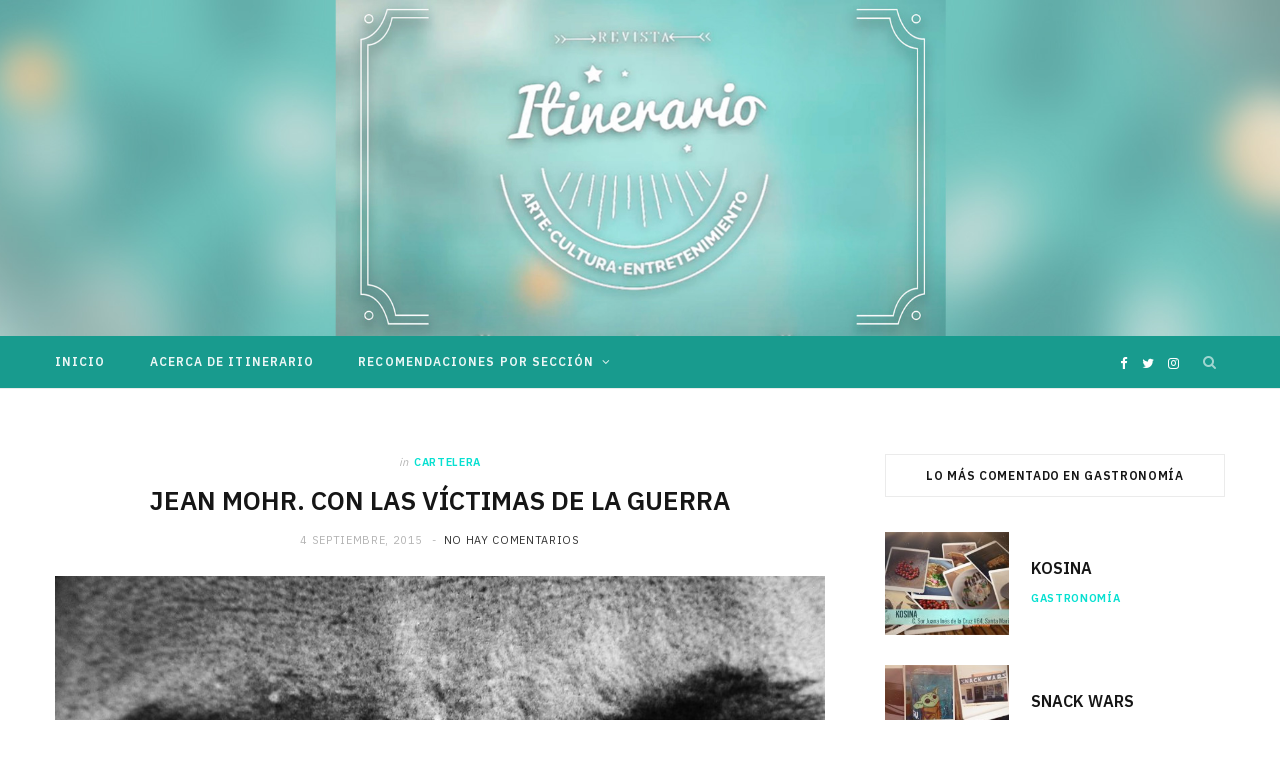

--- FILE ---
content_type: text/html; charset=UTF-8
request_url: https://itinerario.elonce.mx/jean-mohr-con-las-victimas-de-la-guerra/
body_size: 158097
content:

<!DOCTYPE html>
<html lang="es-MX">

<head>

	<meta charset="UTF-8" />
	<meta http-equiv="x-ua-compatible" content="ie=edge" />
	<meta name="viewport" content="width=device-width, initial-scale=1" />
	<link rel="pingback" href="https://itinerario.elonce.mx/xmlrpc.php" />
	<link rel="profile" href="http://gmpg.org/xfn/11" />
	
	<meta name='robots' content='index, follow, max-image-preview:large, max-snippet:-1, max-video-preview:-1' />

	<!-- This site is optimized with the Yoast SEO plugin v20.7 - https://yoast.com/wordpress/plugins/seo/ -->
	<title>JEAN MOHR. CON LAS VÍCTIMAS DE LA GUERRA - Itinerario</title>
	<link rel="canonical" href="https://itinerario.elonce.mx/jean-mohr-con-las-victimas-de-la-guerra/" />
	<meta property="og:locale" content="es_MX" />
	<meta property="og:type" content="article" />
	<meta property="og:title" content="JEAN MOHR. CON LAS VÍCTIMAS DE LA GUERRA - Itinerario" />
	<meta property="og:description" content="Jean Mohr es un fotógrafo suizo cuya mirada le ha dado dignidad a quienes suelen abultar cifras durante los conflictos bélicos. La ruta que muestra esta exposición es muy precisa: los casos más recientes de África, Chipre y Palestina, además de Nicaragua, Irán y Pakistán. JEAN MOHR. CON LAS VÍCTIMAS DE LA GUERRA MUSEO NACIONAL" />
	<meta property="og:url" content="https://itinerario.elonce.mx/jean-mohr-con-las-victimas-de-la-guerra/" />
	<meta property="og:site_name" content="Itinerario" />
	<meta property="article:publisher" content="https://www.facebook.com/ItinerarioTv/" />
	<meta property="article:published_time" content="2015-09-04T22:13:16+00:00" />
	<meta property="article:modified_time" content="2015-09-04T22:35:15+00:00" />
	<meta property="og:image" content="https://itinerario.elonce.mx/wp-content/uploads/2015/09/jean13.jpg" />
	<meta property="og:image:width" content="1920" />
	<meta property="og:image:height" content="1080" />
	<meta property="og:image:type" content="image/jpeg" />
	<meta name="author" content="Itinerario" />
	<meta name="twitter:card" content="summary_large_image" />
	<meta name="twitter:creator" content="@canaloncetv" />
	<meta name="twitter:site" content="@canaloncetv" />
	<meta name="twitter:label1" content="Escrito por" />
	<meta name="twitter:data1" content="Itinerario" />
	<script type="application/ld+json" class="yoast-schema-graph">{"@context":"https://schema.org","@graph":[{"@type":"Article","@id":"https://itinerario.elonce.mx/jean-mohr-con-las-victimas-de-la-guerra/#article","isPartOf":{"@id":"https://itinerario.elonce.mx/jean-mohr-con-las-victimas-de-la-guerra/"},"author":{"name":"Itinerario","@id":"https://itinerario.elonce.mx/#/schema/person/c186e544307321d11130046b85c66fb8"},"headline":"JEAN MOHR. CON LAS VÍCTIMAS DE LA GUERRA","datePublished":"2015-09-04T22:13:16+00:00","dateModified":"2015-09-04T22:35:15+00:00","mainEntityOfPage":{"@id":"https://itinerario.elonce.mx/jean-mohr-con-las-victimas-de-la-guerra/"},"wordCount":88,"publisher":{"@id":"https://itinerario.elonce.mx/#organization"},"image":{"@id":"https://itinerario.elonce.mx/jean-mohr-con-las-victimas-de-la-guerra/#primaryimage"},"thumbnailUrl":"https://itinerario.elonce.mx/wp-content/uploads/2015/09/jean13.jpg","articleSection":["Cartelera"],"inLanguage":"es-MX"},{"@type":"WebPage","@id":"https://itinerario.elonce.mx/jean-mohr-con-las-victimas-de-la-guerra/","url":"https://itinerario.elonce.mx/jean-mohr-con-las-victimas-de-la-guerra/","name":"JEAN MOHR. CON LAS VÍCTIMAS DE LA GUERRA - Itinerario","isPartOf":{"@id":"https://itinerario.elonce.mx/#website"},"primaryImageOfPage":{"@id":"https://itinerario.elonce.mx/jean-mohr-con-las-victimas-de-la-guerra/#primaryimage"},"image":{"@id":"https://itinerario.elonce.mx/jean-mohr-con-las-victimas-de-la-guerra/#primaryimage"},"thumbnailUrl":"https://itinerario.elonce.mx/wp-content/uploads/2015/09/jean13.jpg","datePublished":"2015-09-04T22:13:16+00:00","dateModified":"2015-09-04T22:35:15+00:00","breadcrumb":{"@id":"https://itinerario.elonce.mx/jean-mohr-con-las-victimas-de-la-guerra/#breadcrumb"},"inLanguage":"es-MX","potentialAction":[{"@type":"ReadAction","target":["https://itinerario.elonce.mx/jean-mohr-con-las-victimas-de-la-guerra/"]}]},{"@type":"ImageObject","inLanguage":"es-MX","@id":"https://itinerario.elonce.mx/jean-mohr-con-las-victimas-de-la-guerra/#primaryimage","url":"https://itinerario.elonce.mx/wp-content/uploads/2015/09/jean13.jpg","contentUrl":"https://itinerario.elonce.mx/wp-content/uploads/2015/09/jean13.jpg","width":1920,"height":1080,"caption":"FOTO DE JEAN MOHR. CON LAS VÍCTIMAS DE LA GUERRA"},{"@type":"BreadcrumbList","@id":"https://itinerario.elonce.mx/jean-mohr-con-las-victimas-de-la-guerra/#breadcrumb","itemListElement":[{"@type":"ListItem","position":1,"name":"Portada","item":"https://itinerario.elonce.mx/"},{"@type":"ListItem","position":2,"name":"JEAN MOHR. CON LAS VÍCTIMAS DE LA GUERRA"}]},{"@type":"WebSite","@id":"https://itinerario.elonce.mx/#website","url":"https://itinerario.elonce.mx/","name":"Itinerario","description":"Las mejores recomendaciones para disfrutar tu tiempo libre.","publisher":{"@id":"https://itinerario.elonce.mx/#organization"},"potentialAction":[{"@type":"SearchAction","target":{"@type":"EntryPoint","urlTemplate":"https://itinerario.elonce.mx/?s={search_term_string}"},"query-input":"required name=search_term_string"}],"inLanguage":"es-MX"},{"@type":"Organization","@id":"https://itinerario.elonce.mx/#organization","name":"Itinerario","url":"https://itinerario.elonce.mx/","logo":{"@type":"ImageObject","inLanguage":"es-MX","@id":"https://itinerario.elonce.mx/#/schema/logo/image/","url":"https://itinerario.elonce.mx/wp-content/uploads/2020/11/logo_itinerario_cafe.png","contentUrl":"https://itinerario.elonce.mx/wp-content/uploads/2020/11/logo_itinerario_cafe.png","width":137,"height":130,"caption":"Itinerario"},"image":{"@id":"https://itinerario.elonce.mx/#/schema/logo/image/"},"sameAs":["https://www.facebook.com/ItinerarioTv/","https://twitter.com/canaloncetv"]},{"@type":"Person","@id":"https://itinerario.elonce.mx/#/schema/person/c186e544307321d11130046b85c66fb8","name":"Itinerario","image":{"@type":"ImageObject","inLanguage":"es-MX","@id":"https://itinerario.elonce.mx/#/schema/person/image/","url":"https://secure.gravatar.com/avatar/83340879a32f7662d4761d0a4fbffd1f?s=96&d=mm&r=g","contentUrl":"https://secure.gravatar.com/avatar/83340879a32f7662d4761d0a4fbffd1f?s=96&d=mm&r=g","caption":"Itinerario"},"url":"https://itinerario.elonce.mx/author/itinerario/"}]}</script>
	<!-- / Yoast SEO plugin. -->


<link rel='dns-prefetch' href='//fonts.googleapis.com' />
<link rel="alternate" type="application/rss+xml" title="Itinerario &raquo; Feed" href="https://itinerario.elonce.mx/feed/" />
<link rel="alternate" type="application/rss+xml" title="Itinerario &raquo; RSS de los comentarios" href="https://itinerario.elonce.mx/comments/feed/" />
<script type="text/javascript">
window._wpemojiSettings = {"baseUrl":"https:\/\/s.w.org\/images\/core\/emoji\/14.0.0\/72x72\/","ext":".png","svgUrl":"https:\/\/s.w.org\/images\/core\/emoji\/14.0.0\/svg\/","svgExt":".svg","source":{"concatemoji":"https:\/\/itinerario.elonce.mx\/wp-includes\/js\/wp-emoji-release.min.js?ver=6.2.8"}};
/*! This file is auto-generated */
!function(e,a,t){var n,r,o,i=a.createElement("canvas"),p=i.getContext&&i.getContext("2d");function s(e,t){p.clearRect(0,0,i.width,i.height),p.fillText(e,0,0);e=i.toDataURL();return p.clearRect(0,0,i.width,i.height),p.fillText(t,0,0),e===i.toDataURL()}function c(e){var t=a.createElement("script");t.src=e,t.defer=t.type="text/javascript",a.getElementsByTagName("head")[0].appendChild(t)}for(o=Array("flag","emoji"),t.supports={everything:!0,everythingExceptFlag:!0},r=0;r<o.length;r++)t.supports[o[r]]=function(e){if(p&&p.fillText)switch(p.textBaseline="top",p.font="600 32px Arial",e){case"flag":return s("\ud83c\udff3\ufe0f\u200d\u26a7\ufe0f","\ud83c\udff3\ufe0f\u200b\u26a7\ufe0f")?!1:!s("\ud83c\uddfa\ud83c\uddf3","\ud83c\uddfa\u200b\ud83c\uddf3")&&!s("\ud83c\udff4\udb40\udc67\udb40\udc62\udb40\udc65\udb40\udc6e\udb40\udc67\udb40\udc7f","\ud83c\udff4\u200b\udb40\udc67\u200b\udb40\udc62\u200b\udb40\udc65\u200b\udb40\udc6e\u200b\udb40\udc67\u200b\udb40\udc7f");case"emoji":return!s("\ud83e\udef1\ud83c\udffb\u200d\ud83e\udef2\ud83c\udfff","\ud83e\udef1\ud83c\udffb\u200b\ud83e\udef2\ud83c\udfff")}return!1}(o[r]),t.supports.everything=t.supports.everything&&t.supports[o[r]],"flag"!==o[r]&&(t.supports.everythingExceptFlag=t.supports.everythingExceptFlag&&t.supports[o[r]]);t.supports.everythingExceptFlag=t.supports.everythingExceptFlag&&!t.supports.flag,t.DOMReady=!1,t.readyCallback=function(){t.DOMReady=!0},t.supports.everything||(n=function(){t.readyCallback()},a.addEventListener?(a.addEventListener("DOMContentLoaded",n,!1),e.addEventListener("load",n,!1)):(e.attachEvent("onload",n),a.attachEvent("onreadystatechange",function(){"complete"===a.readyState&&t.readyCallback()})),(e=t.source||{}).concatemoji?c(e.concatemoji):e.wpemoji&&e.twemoji&&(c(e.twemoji),c(e.wpemoji)))}(window,document,window._wpemojiSettings);
</script>
<style type="text/css">
img.wp-smiley,
img.emoji {
	display: inline !important;
	border: none !important;
	box-shadow: none !important;
	height: 1em !important;
	width: 1em !important;
	margin: 0 0.07em !important;
	vertical-align: -0.1em !important;
	background: none !important;
	padding: 0 !important;
}
</style>
	<link rel='stylesheet' id='cheerup-core-css' href='https://itinerario.elonce.mx/wp-content/themes/cheerup/style.css?ver=7.5.2' type='text/css' media='all' />
<link rel='stylesheet' id='wp-block-library-css' href='https://itinerario.elonce.mx/wp-includes/css/dist/block-library/style.min.css?ver=6.2.8' type='text/css' media='all' />
<link rel='stylesheet' id='classic-theme-styles-css' href='https://itinerario.elonce.mx/wp-includes/css/classic-themes.min.css?ver=6.2.8' type='text/css' media='all' />
<style id='global-styles-inline-css' type='text/css'>
body{--wp--preset--color--black: #000000;--wp--preset--color--cyan-bluish-gray: #abb8c3;--wp--preset--color--white: #ffffff;--wp--preset--color--pale-pink: #f78da7;--wp--preset--color--vivid-red: #cf2e2e;--wp--preset--color--luminous-vivid-orange: #ff6900;--wp--preset--color--luminous-vivid-amber: #fcb900;--wp--preset--color--light-green-cyan: #7bdcb5;--wp--preset--color--vivid-green-cyan: #00d084;--wp--preset--color--pale-cyan-blue: #8ed1fc;--wp--preset--color--vivid-cyan-blue: #0693e3;--wp--preset--color--vivid-purple: #9b51e0;--wp--preset--gradient--vivid-cyan-blue-to-vivid-purple: linear-gradient(135deg,rgba(6,147,227,1) 0%,rgb(155,81,224) 100%);--wp--preset--gradient--light-green-cyan-to-vivid-green-cyan: linear-gradient(135deg,rgb(122,220,180) 0%,rgb(0,208,130) 100%);--wp--preset--gradient--luminous-vivid-amber-to-luminous-vivid-orange: linear-gradient(135deg,rgba(252,185,0,1) 0%,rgba(255,105,0,1) 100%);--wp--preset--gradient--luminous-vivid-orange-to-vivid-red: linear-gradient(135deg,rgba(255,105,0,1) 0%,rgb(207,46,46) 100%);--wp--preset--gradient--very-light-gray-to-cyan-bluish-gray: linear-gradient(135deg,rgb(238,238,238) 0%,rgb(169,184,195) 100%);--wp--preset--gradient--cool-to-warm-spectrum: linear-gradient(135deg,rgb(74,234,220) 0%,rgb(151,120,209) 20%,rgb(207,42,186) 40%,rgb(238,44,130) 60%,rgb(251,105,98) 80%,rgb(254,248,76) 100%);--wp--preset--gradient--blush-light-purple: linear-gradient(135deg,rgb(255,206,236) 0%,rgb(152,150,240) 100%);--wp--preset--gradient--blush-bordeaux: linear-gradient(135deg,rgb(254,205,165) 0%,rgb(254,45,45) 50%,rgb(107,0,62) 100%);--wp--preset--gradient--luminous-dusk: linear-gradient(135deg,rgb(255,203,112) 0%,rgb(199,81,192) 50%,rgb(65,88,208) 100%);--wp--preset--gradient--pale-ocean: linear-gradient(135deg,rgb(255,245,203) 0%,rgb(182,227,212) 50%,rgb(51,167,181) 100%);--wp--preset--gradient--electric-grass: linear-gradient(135deg,rgb(202,248,128) 0%,rgb(113,206,126) 100%);--wp--preset--gradient--midnight: linear-gradient(135deg,rgb(2,3,129) 0%,rgb(40,116,252) 100%);--wp--preset--duotone--dark-grayscale: url('#wp-duotone-dark-grayscale');--wp--preset--duotone--grayscale: url('#wp-duotone-grayscale');--wp--preset--duotone--purple-yellow: url('#wp-duotone-purple-yellow');--wp--preset--duotone--blue-red: url('#wp-duotone-blue-red');--wp--preset--duotone--midnight: url('#wp-duotone-midnight');--wp--preset--duotone--magenta-yellow: url('#wp-duotone-magenta-yellow');--wp--preset--duotone--purple-green: url('#wp-duotone-purple-green');--wp--preset--duotone--blue-orange: url('#wp-duotone-blue-orange');--wp--preset--font-size--small: 13px;--wp--preset--font-size--medium: 20px;--wp--preset--font-size--large: 36px;--wp--preset--font-size--x-large: 42px;--wp--preset--spacing--20: 0.44rem;--wp--preset--spacing--30: 0.67rem;--wp--preset--spacing--40: 1rem;--wp--preset--spacing--50: 1.5rem;--wp--preset--spacing--60: 2.25rem;--wp--preset--spacing--70: 3.38rem;--wp--preset--spacing--80: 5.06rem;--wp--preset--shadow--natural: 6px 6px 9px rgba(0, 0, 0, 0.2);--wp--preset--shadow--deep: 12px 12px 50px rgba(0, 0, 0, 0.4);--wp--preset--shadow--sharp: 6px 6px 0px rgba(0, 0, 0, 0.2);--wp--preset--shadow--outlined: 6px 6px 0px -3px rgba(255, 255, 255, 1), 6px 6px rgba(0, 0, 0, 1);--wp--preset--shadow--crisp: 6px 6px 0px rgba(0, 0, 0, 1);}:where(.is-layout-flex){gap: 0.5em;}body .is-layout-flow > .alignleft{float: left;margin-inline-start: 0;margin-inline-end: 2em;}body .is-layout-flow > .alignright{float: right;margin-inline-start: 2em;margin-inline-end: 0;}body .is-layout-flow > .aligncenter{margin-left: auto !important;margin-right: auto !important;}body .is-layout-constrained > .alignleft{float: left;margin-inline-start: 0;margin-inline-end: 2em;}body .is-layout-constrained > .alignright{float: right;margin-inline-start: 2em;margin-inline-end: 0;}body .is-layout-constrained > .aligncenter{margin-left: auto !important;margin-right: auto !important;}body .is-layout-constrained > :where(:not(.alignleft):not(.alignright):not(.alignfull)){max-width: var(--wp--style--global--content-size);margin-left: auto !important;margin-right: auto !important;}body .is-layout-constrained > .alignwide{max-width: var(--wp--style--global--wide-size);}body .is-layout-flex{display: flex;}body .is-layout-flex{flex-wrap: wrap;align-items: center;}body .is-layout-flex > *{margin: 0;}:where(.wp-block-columns.is-layout-flex){gap: 2em;}.has-black-color{color: var(--wp--preset--color--black) !important;}.has-cyan-bluish-gray-color{color: var(--wp--preset--color--cyan-bluish-gray) !important;}.has-white-color{color: var(--wp--preset--color--white) !important;}.has-pale-pink-color{color: var(--wp--preset--color--pale-pink) !important;}.has-vivid-red-color{color: var(--wp--preset--color--vivid-red) !important;}.has-luminous-vivid-orange-color{color: var(--wp--preset--color--luminous-vivid-orange) !important;}.has-luminous-vivid-amber-color{color: var(--wp--preset--color--luminous-vivid-amber) !important;}.has-light-green-cyan-color{color: var(--wp--preset--color--light-green-cyan) !important;}.has-vivid-green-cyan-color{color: var(--wp--preset--color--vivid-green-cyan) !important;}.has-pale-cyan-blue-color{color: var(--wp--preset--color--pale-cyan-blue) !important;}.has-vivid-cyan-blue-color{color: var(--wp--preset--color--vivid-cyan-blue) !important;}.has-vivid-purple-color{color: var(--wp--preset--color--vivid-purple) !important;}.has-black-background-color{background-color: var(--wp--preset--color--black) !important;}.has-cyan-bluish-gray-background-color{background-color: var(--wp--preset--color--cyan-bluish-gray) !important;}.has-white-background-color{background-color: var(--wp--preset--color--white) !important;}.has-pale-pink-background-color{background-color: var(--wp--preset--color--pale-pink) !important;}.has-vivid-red-background-color{background-color: var(--wp--preset--color--vivid-red) !important;}.has-luminous-vivid-orange-background-color{background-color: var(--wp--preset--color--luminous-vivid-orange) !important;}.has-luminous-vivid-amber-background-color{background-color: var(--wp--preset--color--luminous-vivid-amber) !important;}.has-light-green-cyan-background-color{background-color: var(--wp--preset--color--light-green-cyan) !important;}.has-vivid-green-cyan-background-color{background-color: var(--wp--preset--color--vivid-green-cyan) !important;}.has-pale-cyan-blue-background-color{background-color: var(--wp--preset--color--pale-cyan-blue) !important;}.has-vivid-cyan-blue-background-color{background-color: var(--wp--preset--color--vivid-cyan-blue) !important;}.has-vivid-purple-background-color{background-color: var(--wp--preset--color--vivid-purple) !important;}.has-black-border-color{border-color: var(--wp--preset--color--black) !important;}.has-cyan-bluish-gray-border-color{border-color: var(--wp--preset--color--cyan-bluish-gray) !important;}.has-white-border-color{border-color: var(--wp--preset--color--white) !important;}.has-pale-pink-border-color{border-color: var(--wp--preset--color--pale-pink) !important;}.has-vivid-red-border-color{border-color: var(--wp--preset--color--vivid-red) !important;}.has-luminous-vivid-orange-border-color{border-color: var(--wp--preset--color--luminous-vivid-orange) !important;}.has-luminous-vivid-amber-border-color{border-color: var(--wp--preset--color--luminous-vivid-amber) !important;}.has-light-green-cyan-border-color{border-color: var(--wp--preset--color--light-green-cyan) !important;}.has-vivid-green-cyan-border-color{border-color: var(--wp--preset--color--vivid-green-cyan) !important;}.has-pale-cyan-blue-border-color{border-color: var(--wp--preset--color--pale-cyan-blue) !important;}.has-vivid-cyan-blue-border-color{border-color: var(--wp--preset--color--vivid-cyan-blue) !important;}.has-vivid-purple-border-color{border-color: var(--wp--preset--color--vivid-purple) !important;}.has-vivid-cyan-blue-to-vivid-purple-gradient-background{background: var(--wp--preset--gradient--vivid-cyan-blue-to-vivid-purple) !important;}.has-light-green-cyan-to-vivid-green-cyan-gradient-background{background: var(--wp--preset--gradient--light-green-cyan-to-vivid-green-cyan) !important;}.has-luminous-vivid-amber-to-luminous-vivid-orange-gradient-background{background: var(--wp--preset--gradient--luminous-vivid-amber-to-luminous-vivid-orange) !important;}.has-luminous-vivid-orange-to-vivid-red-gradient-background{background: var(--wp--preset--gradient--luminous-vivid-orange-to-vivid-red) !important;}.has-very-light-gray-to-cyan-bluish-gray-gradient-background{background: var(--wp--preset--gradient--very-light-gray-to-cyan-bluish-gray) !important;}.has-cool-to-warm-spectrum-gradient-background{background: var(--wp--preset--gradient--cool-to-warm-spectrum) !important;}.has-blush-light-purple-gradient-background{background: var(--wp--preset--gradient--blush-light-purple) !important;}.has-blush-bordeaux-gradient-background{background: var(--wp--preset--gradient--blush-bordeaux) !important;}.has-luminous-dusk-gradient-background{background: var(--wp--preset--gradient--luminous-dusk) !important;}.has-pale-ocean-gradient-background{background: var(--wp--preset--gradient--pale-ocean) !important;}.has-electric-grass-gradient-background{background: var(--wp--preset--gradient--electric-grass) !important;}.has-midnight-gradient-background{background: var(--wp--preset--gradient--midnight) !important;}.has-small-font-size{font-size: var(--wp--preset--font-size--small) !important;}.has-medium-font-size{font-size: var(--wp--preset--font-size--medium) !important;}.has-large-font-size{font-size: var(--wp--preset--font-size--large) !important;}.has-x-large-font-size{font-size: var(--wp--preset--font-size--x-large) !important;}
.wp-block-navigation a:where(:not(.wp-element-button)){color: inherit;}
:where(.wp-block-columns.is-layout-flex){gap: 2em;}
.wp-block-pullquote{font-size: 1.5em;line-height: 1.6;}
</style>
<link rel='stylesheet' id='contact-form-7-css' href='https://itinerario.elonce.mx/wp-content/plugins/contact-form-7/includes/css/styles.css?ver=5.7.6' type='text/css' media='all' />
<link rel='stylesheet' id='cheerup-fonts-css' href='https://fonts.googleapis.com/css?family=IBM+Plex+Sans%3A400%2C500%2C600%2C700%7CMerriweather%3A300%2C300i%7CLora%3A400%2C400i' type='text/css' media='all' />
<link rel='stylesheet' id='magnific-popup-css' href='https://itinerario.elonce.mx/wp-content/themes/cheerup/css/lightbox.css?ver=7.5.2' type='text/css' media='all' />
<link rel='stylesheet' id='cheerup-icons-css' href='https://itinerario.elonce.mx/wp-content/themes/cheerup/css/icons/icons.css?ver=7.5.2' type='text/css' media='all' />
<link rel='stylesheet' id='cheerup-child-css' href='https://itinerario.elonce.mx/wp-content/themes/cheerup-child/style.css?ver=6.2.8' type='text/css' media='all' />
<style id='cheerup-child-inline-css' type='text/css'>
:root { --text-color: #0045b5;
--main-color: #06e0d1;
--main-color-rgb: 6,224,209; }
.main-head > .inner { background-repeat: no-repeat; background-position: center center; background-size: cover; background-image: url(https://itinerario.elonce.mx/wp-content/uploads/2021/12/1932x500_pleca_itinerario.jpg); }
.main-footer .lower-footer { background-color: #282828; border-top: none; }
body { color: #0045b5; }
.top-bar.dark { --topbar-dark-bg: #189b8e; --topbar-bc: #189b8e; }


</style>
<script type='text/javascript' src='https://itinerario.elonce.mx/wp-includes/js/jquery/jquery.min.js?ver=3.6.4' id='jquery-core-js'></script>
<script type='text/javascript' src='https://itinerario.elonce.mx/wp-includes/js/jquery/jquery-migrate.min.js?ver=3.4.0' id='jquery-migrate-js'></script>
<script nomodule type='text/javascript' src='https://itinerario.elonce.mx/wp-content/themes/cheerup/js/ie-polyfills.js?ver=7.5.2' id='cheerup-ie-polyfills-js'></script>
<link rel="https://api.w.org/" href="https://itinerario.elonce.mx/wp-json/" /><link rel="alternate" type="application/json" href="https://itinerario.elonce.mx/wp-json/wp/v2/posts/19121" /><link rel="EditURI" type="application/rsd+xml" title="RSD" href="https://itinerario.elonce.mx/xmlrpc.php?rsd" />
<link rel="wlwmanifest" type="application/wlwmanifest+xml" href="https://itinerario.elonce.mx/wp-includes/wlwmanifest.xml" />
<meta name="generator" content="WordPress 6.2.8" />
<link rel='shortlink' href='https://itinerario.elonce.mx/?p=19121' />
<link rel="alternate" type="application/json+oembed" href="https://itinerario.elonce.mx/wp-json/oembed/1.0/embed?url=https%3A%2F%2Fitinerario.elonce.mx%2Fjean-mohr-con-las-victimas-de-la-guerra%2F" />
<link rel="alternate" type="text/xml+oembed" href="https://itinerario.elonce.mx/wp-json/oembed/1.0/embed?url=https%3A%2F%2Fitinerario.elonce.mx%2Fjean-mohr-con-las-victimas-de-la-guerra%2F&#038;format=xml" />
<script>var Sphere_Plugin = {"ajaxurl":"https:\/\/itinerario.elonce.mx\/wp-admin\/admin-ajax.php"};</script><script type="text/javascript" src="https://itinerario.elonce.mx/wp-content/plugins/si-captcha-for-wordpress/captcha/si_captcha.js?ver=1769915167"></script>
<!-- begin SI CAPTCHA Anti-Spam - login/register form style -->
<style type="text/css">
.si_captcha_small { width:175px; height:45px; padding-top:10px; padding-bottom:10px; }
.si_captcha_large { width:250px; height:60px; padding-top:10px; padding-bottom:10px; }
img#si_image_com { border-style:none; margin:0; padding-right:5px; float:left; }
img#si_image_reg { border-style:none; margin:0; padding-right:5px; float:left; }
img#si_image_log { border-style:none; margin:0; padding-right:5px; float:left; }
img#si_image_side_login { border-style:none; margin:0; padding-right:5px; float:left; }
img#si_image_checkout { border-style:none; margin:0; padding-right:5px; float:left; }
img#si_image_jetpack { border-style:none; margin:0; padding-right:5px; float:left; }
img#si_image_bbpress_topic { border-style:none; margin:0; padding-right:5px; float:left; }
.si_captcha_refresh { border-style:none; margin:0; vertical-align:bottom; }
div#si_captcha_input { display:block; padding-top:15px; padding-bottom:5px; }
label#si_captcha_code_label { margin:0; }
input#si_captcha_code_input { width:65px; }
p#si_captcha_code_p { clear: left; padding-top:10px; }
.si-captcha-jetpack-error { color:#DC3232; }
</style>
<!-- end SI CAPTCHA Anti-Spam - login/register form style -->
<noscript><style> .wpb_animate_when_almost_visible { opacity: 1; }</style></noscript>	
<!-- Global site tag (gtag.js) - Google Analytics -->
<script async src="https://www.googletagmanager.com/gtag/js?id=UA-1904039-5"></script>
<script>
  window.dataLayer = window.dataLayer || [];
  function gtag(){dataLayer.push(arguments);}
  gtag('js', new Date());

  gtag('config', 'UA-1904039-5');
</script>


</head>

<body class="post-template-default single single-post postid-19121 single-format-standard right-sidebar lazy-normal has-lb has-lb-s wpb-js-composer js-comp-ver-6.5.0 vc_responsive">

<svg xmlns="http://www.w3.org/2000/svg" viewBox="0 0 0 0" width="0" height="0" focusable="false" role="none" style="visibility: hidden; position: absolute; left: -9999px; overflow: hidden;" ><defs><filter id="wp-duotone-dark-grayscale"><feColorMatrix color-interpolation-filters="sRGB" type="matrix" values=" .299 .587 .114 0 0 .299 .587 .114 0 0 .299 .587 .114 0 0 .299 .587 .114 0 0 " /><feComponentTransfer color-interpolation-filters="sRGB" ><feFuncR type="table" tableValues="0 0.49803921568627" /><feFuncG type="table" tableValues="0 0.49803921568627" /><feFuncB type="table" tableValues="0 0.49803921568627" /><feFuncA type="table" tableValues="1 1" /></feComponentTransfer><feComposite in2="SourceGraphic" operator="in" /></filter></defs></svg><svg xmlns="http://www.w3.org/2000/svg" viewBox="0 0 0 0" width="0" height="0" focusable="false" role="none" style="visibility: hidden; position: absolute; left: -9999px; overflow: hidden;" ><defs><filter id="wp-duotone-grayscale"><feColorMatrix color-interpolation-filters="sRGB" type="matrix" values=" .299 .587 .114 0 0 .299 .587 .114 0 0 .299 .587 .114 0 0 .299 .587 .114 0 0 " /><feComponentTransfer color-interpolation-filters="sRGB" ><feFuncR type="table" tableValues="0 1" /><feFuncG type="table" tableValues="0 1" /><feFuncB type="table" tableValues="0 1" /><feFuncA type="table" tableValues="1 1" /></feComponentTransfer><feComposite in2="SourceGraphic" operator="in" /></filter></defs></svg><svg xmlns="http://www.w3.org/2000/svg" viewBox="0 0 0 0" width="0" height="0" focusable="false" role="none" style="visibility: hidden; position: absolute; left: -9999px; overflow: hidden;" ><defs><filter id="wp-duotone-purple-yellow"><feColorMatrix color-interpolation-filters="sRGB" type="matrix" values=" .299 .587 .114 0 0 .299 .587 .114 0 0 .299 .587 .114 0 0 .299 .587 .114 0 0 " /><feComponentTransfer color-interpolation-filters="sRGB" ><feFuncR type="table" tableValues="0.54901960784314 0.98823529411765" /><feFuncG type="table" tableValues="0 1" /><feFuncB type="table" tableValues="0.71764705882353 0.25490196078431" /><feFuncA type="table" tableValues="1 1" /></feComponentTransfer><feComposite in2="SourceGraphic" operator="in" /></filter></defs></svg><svg xmlns="http://www.w3.org/2000/svg" viewBox="0 0 0 0" width="0" height="0" focusable="false" role="none" style="visibility: hidden; position: absolute; left: -9999px; overflow: hidden;" ><defs><filter id="wp-duotone-blue-red"><feColorMatrix color-interpolation-filters="sRGB" type="matrix" values=" .299 .587 .114 0 0 .299 .587 .114 0 0 .299 .587 .114 0 0 .299 .587 .114 0 0 " /><feComponentTransfer color-interpolation-filters="sRGB" ><feFuncR type="table" tableValues="0 1" /><feFuncG type="table" tableValues="0 0.27843137254902" /><feFuncB type="table" tableValues="0.5921568627451 0.27843137254902" /><feFuncA type="table" tableValues="1 1" /></feComponentTransfer><feComposite in2="SourceGraphic" operator="in" /></filter></defs></svg><svg xmlns="http://www.w3.org/2000/svg" viewBox="0 0 0 0" width="0" height="0" focusable="false" role="none" style="visibility: hidden; position: absolute; left: -9999px; overflow: hidden;" ><defs><filter id="wp-duotone-midnight"><feColorMatrix color-interpolation-filters="sRGB" type="matrix" values=" .299 .587 .114 0 0 .299 .587 .114 0 0 .299 .587 .114 0 0 .299 .587 .114 0 0 " /><feComponentTransfer color-interpolation-filters="sRGB" ><feFuncR type="table" tableValues="0 0" /><feFuncG type="table" tableValues="0 0.64705882352941" /><feFuncB type="table" tableValues="0 1" /><feFuncA type="table" tableValues="1 1" /></feComponentTransfer><feComposite in2="SourceGraphic" operator="in" /></filter></defs></svg><svg xmlns="http://www.w3.org/2000/svg" viewBox="0 0 0 0" width="0" height="0" focusable="false" role="none" style="visibility: hidden; position: absolute; left: -9999px; overflow: hidden;" ><defs><filter id="wp-duotone-magenta-yellow"><feColorMatrix color-interpolation-filters="sRGB" type="matrix" values=" .299 .587 .114 0 0 .299 .587 .114 0 0 .299 .587 .114 0 0 .299 .587 .114 0 0 " /><feComponentTransfer color-interpolation-filters="sRGB" ><feFuncR type="table" tableValues="0.78039215686275 1" /><feFuncG type="table" tableValues="0 0.94901960784314" /><feFuncB type="table" tableValues="0.35294117647059 0.47058823529412" /><feFuncA type="table" tableValues="1 1" /></feComponentTransfer><feComposite in2="SourceGraphic" operator="in" /></filter></defs></svg><svg xmlns="http://www.w3.org/2000/svg" viewBox="0 0 0 0" width="0" height="0" focusable="false" role="none" style="visibility: hidden; position: absolute; left: -9999px; overflow: hidden;" ><defs><filter id="wp-duotone-purple-green"><feColorMatrix color-interpolation-filters="sRGB" type="matrix" values=" .299 .587 .114 0 0 .299 .587 .114 0 0 .299 .587 .114 0 0 .299 .587 .114 0 0 " /><feComponentTransfer color-interpolation-filters="sRGB" ><feFuncR type="table" tableValues="0.65098039215686 0.40392156862745" /><feFuncG type="table" tableValues="0 1" /><feFuncB type="table" tableValues="0.44705882352941 0.4" /><feFuncA type="table" tableValues="1 1" /></feComponentTransfer><feComposite in2="SourceGraphic" operator="in" /></filter></defs></svg><svg xmlns="http://www.w3.org/2000/svg" viewBox="0 0 0 0" width="0" height="0" focusable="false" role="none" style="visibility: hidden; position: absolute; left: -9999px; overflow: hidden;" ><defs><filter id="wp-duotone-blue-orange"><feColorMatrix color-interpolation-filters="sRGB" type="matrix" values=" .299 .587 .114 0 0 .299 .587 .114 0 0 .299 .587 .114 0 0 .299 .587 .114 0 0 " /><feComponentTransfer color-interpolation-filters="sRGB" ><feFuncR type="table" tableValues="0.098039215686275 1" /><feFuncG type="table" tableValues="0 0.66274509803922" /><feFuncB type="table" tableValues="0.84705882352941 0.41960784313725" /><feFuncA type="table" tableValues="1 1" /></feComponentTransfer><feComposite in2="SourceGraphic" operator="in" /></filter></defs></svg>
<div class="main-wrap">

	
		
		
<header id="main-head" class="main-head search-alt head-nav-below alt top-below">
	<div class="inner ts-contain">	
		<div class="wrap logo-wrap cf">
		
					<div class="title">
			
			<a href="https://itinerario.elonce.mx/" title="Itinerario" rel="home">
			
							
								
				<img src="https://itinerario.elonce.mx/wp-content/uploads/2021/02/logo-itinerario-transparente.png" class="logo-image" alt="Itinerario" />

						
			</a>
		
		</div>			
		</div>
	</div>
		
	
	<div class="top-bar dark cf">
	
		<div class="top-bar-content ts-contain" data-sticky-bar="1">
			<div class="wrap cf">
			
			<span class="mobile-nav"><i class="tsi tsi-bars"></i></span>
			
			
	
		<ul class="social-icons cf">
		
					
			<li><a href="https://www.facebook.com/ItinerarioTv/" class="tsi tsi-facebook" target="_blank"><span class="visuallyhidden">Facebook</span></a></li>
									
					
			<li><a href="https://twitter.com/hashtag/ItinerarioTv" class="tsi tsi-twitter" target="_blank"><span class="visuallyhidden">Twitter</span></a></li>
									
					
			<li><a href="#" class="tsi tsi-instagram" target="_blank"><span class="visuallyhidden">Instagram</span></a></li>
									
					
		</ul>
	
				
							
										
				<nav class="navigation nav-relative dark">					
					<div class="menu-navigation-container"><ul id="menu-navigation" class="menu"><li id="menu-item-174" class="menu-item menu-item-type-custom menu-item-object-custom menu-item-home menu-item-174"><a href="https://itinerario.elonce.mx/">Inicio</a></li>
<li id="menu-item-35" class="menu-item menu-item-type-post_type menu-item-object-page menu-item-35"><a href="https://itinerario.elonce.mx/acerca-de/">Acerca de Itinerario</a></li>
<li id="menu-item-179" class="menu-item menu-item-type-custom menu-item-object-custom menu-item-has-children menu-item-has-children item-mega-menu menu-item-179"><a href="https://itinerario.elonce.mx/?cat=6">Recomendaciones por sección</a>
<div class="sub-menu mega-menu wrap">

		
	<div class="column sub-cats">
		
		<ol class="sub-nav">
							
				<li class="menu-item menu-item-type-taxonomy menu-item-object-category menu-cat-13 menu-item-180"><a href="https://itinerario.elonce.mx/category/atelier/">Atelier</a></li>
				
							
				<li class="menu-item menu-item-type-taxonomy menu-item-object-category current-post-ancestor current-menu-parent current-post-parent menu-cat-6 menu-item-34447"><a href="https://itinerario.elonce.mx/category/cartelera/">Cartelera</a></li>
				
							
				<li class="menu-item menu-item-type-taxonomy menu-item-object-category menu-cat-235 menu-item-34453"><a href="https://itinerario.elonce.mx/category/cinemapop/">Cinema Pop</a></li>
				
							
				<li class="menu-item menu-item-type-taxonomy menu-item-object-category menu-cat-62 menu-item-34448"><a href="https://itinerario.elonce.mx/category/cronicasdebarrio/">Crónicas de barrio</a></li>
				
							
				<li class="menu-item menu-item-type-taxonomy menu-item-object-category menu-cat-238 menu-item-34454"><a href="https://itinerario.elonce.mx/category/destinomanifiesto/">Destino manifiesto</a></li>
				
							
				<li class="menu-item menu-item-type-taxonomy menu-item-object-category menu-cat-237 menu-item-34452"><a href="https://itinerario.elonce.mx/category/eternoretorno/">Eterno retorno</a></li>
				
							
				<li class="menu-item menu-item-type-taxonomy menu-item-object-category menu-cat-241 menu-item-34450"><a href="https://itinerario.elonce.mx/category/comida/">Gastronomía</a></li>
				
							
				<li class="menu-item menu-item-type-taxonomy menu-item-object-category menu-cat-240 menu-item-34451"><a href="https://itinerario.elonce.mx/category/simbolismos/">Simbolismos</a></li>
				
							
				<li class="menu-item menu-item-type-taxonomy menu-item-object-category menu-cat-236 menu-item-34449"><a href="https://itinerario.elonce.mx/category/tiposmoviles/">Tipos móviles</a></li>
				
						
			<li class="menu-item view-all menu-cat-179"><a href="https://itinerario.elonce.mx/?cat=6">Ver todos</a></li>
		</ol>
	
	</div>
	

		
	
	<section class="column recent-posts">
	
						
						
			<div class="ts-row posts cf" data-id="13">
			
						
				<div class="col-3 post">

					<a href="https://itinerario.elonce.mx/no-complaciente-boris-lurie-en-mexico/" class="image-link media-ratio ratio-3-2"><span data-bgsrc="https://itinerario.elonce.mx/wp-content/uploads/2023/05/6-1-768x432.jpg" class="img bg-cover wp-post-image attachment-cheerup-768 size-cheerup-768 lazyload" role="img" data-bgset="https://itinerario.elonce.mx/wp-content/uploads/2023/05/6-1-768x432.jpg 768w, https://itinerario.elonce.mx/wp-content/uploads/2023/05/6-1-300x169.jpg 300w, https://itinerario.elonce.mx/wp-content/uploads/2023/05/6-1-1024x576.jpg 1024w, https://itinerario.elonce.mx/wp-content/uploads/2023/05/6-1-1536x864.jpg 1536w, https://itinerario.elonce.mx/wp-content/uploads/2023/05/6-1-450x253.jpg 450w, https://itinerario.elonce.mx/wp-content/uploads/2023/05/6-1-1170x658.jpg 1170w, https://itinerario.elonce.mx/wp-content/uploads/2023/05/6-1.jpg 1920w" data-sizes="(max-width: 270px) 100vw, 270px" title="NO COMPLACIENTE. BORIS LURIE EN MÉXICO"></span></a>					
					<a href="https://itinerario.elonce.mx/no-complaciente-boris-lurie-en-mexico/" class="post-title">NO COMPLACIENTE. BORIS LURIE EN MÉXICO</a>
					
					<div class="post-meta post-meta-a has-below"><div class="below meta-below"><a href="https://itinerario.elonce.mx/no-complaciente-boris-lurie-en-mexico/" class="meta-item date-link">
						<time class="post-date" datetime="2023-05-05T01:05:47+00:00">5 mayo, 2023</time>
					</a></div></div>
				</div>
			
						
				<div class="col-3 post">

					<a href="https://itinerario.elonce.mx/alethia-lozano/" class="image-link media-ratio ratio-3-2"><span data-bgsrc="https://itinerario.elonce.mx/wp-content/uploads/2023/05/5-768x432.jpg" class="img bg-cover wp-post-image attachment-cheerup-768 size-cheerup-768 lazyload" role="img" data-bgset="https://itinerario.elonce.mx/wp-content/uploads/2023/05/5-768x432.jpg 768w, https://itinerario.elonce.mx/wp-content/uploads/2023/05/5-300x169.jpg 300w, https://itinerario.elonce.mx/wp-content/uploads/2023/05/5-1024x576.jpg 1024w, https://itinerario.elonce.mx/wp-content/uploads/2023/05/5-1536x864.jpg 1536w, https://itinerario.elonce.mx/wp-content/uploads/2023/05/5-450x253.jpg 450w, https://itinerario.elonce.mx/wp-content/uploads/2023/05/5-1170x658.jpg 1170w, https://itinerario.elonce.mx/wp-content/uploads/2023/05/5.jpg 1920w" data-sizes="(max-width: 270px) 100vw, 270px" title="ALETHIA LOZANO"></span></a>					
					<a href="https://itinerario.elonce.mx/alethia-lozano/" class="post-title">ALETHIA LOZANO</a>
					
					<div class="post-meta post-meta-a has-below"><div class="below meta-below"><a href="https://itinerario.elonce.mx/alethia-lozano/" class="meta-item date-link">
						<time class="post-date" datetime="2023-05-05T01:02:43+00:00">5 mayo, 2023</time>
					</a></div></div>
				</div>
			
						
				<div class="col-3 post">

					<a href="https://itinerario.elonce.mx/francis-alys-juegos-de-ninxs/" class="image-link media-ratio ratio-3-2"><span data-bgsrc="https://itinerario.elonce.mx/wp-content/uploads/2023/04/6-3-768x432.jpg" class="img bg-cover wp-post-image attachment-cheerup-768 size-cheerup-768 lazyload" role="img" data-bgset="https://itinerario.elonce.mx/wp-content/uploads/2023/04/6-3-768x432.jpg 768w, https://itinerario.elonce.mx/wp-content/uploads/2023/04/6-3-300x169.jpg 300w, https://itinerario.elonce.mx/wp-content/uploads/2023/04/6-3-1024x576.jpg 1024w, https://itinerario.elonce.mx/wp-content/uploads/2023/04/6-3-1536x864.jpg 1536w, https://itinerario.elonce.mx/wp-content/uploads/2023/04/6-3-2048x1152.jpg 2048w, https://itinerario.elonce.mx/wp-content/uploads/2023/04/6-3-450x253.jpg 450w, https://itinerario.elonce.mx/wp-content/uploads/2023/04/6-3-1170x658.jpg 1170w" data-sizes="(max-width: 270px) 100vw, 270px" title="FRANCIS ALYS: JUEGOS DE NIÑXS"></span></a>					
					<a href="https://itinerario.elonce.mx/francis-alys-juegos-de-ninxs/" class="post-title">FRANCIS ALYS: JUEGOS DE NIÑXS</a>
					
					<div class="post-meta post-meta-a has-below"><div class="below meta-below"><a href="https://itinerario.elonce.mx/francis-alys-juegos-de-ninxs/" class="meta-item date-link">
						<time class="post-date" datetime="2023-04-29T01:04:02+00:00">29 abril, 2023</time>
					</a></div></div>
				</div>
			
						
				<div class="col-3 post">

					<a href="https://itinerario.elonce.mx/munecas-geli/" class="image-link media-ratio ratio-3-2"><span data-bgsrc="https://itinerario.elonce.mx/wp-content/uploads/2023/04/11-1-768x432.jpg" class="img bg-cover wp-post-image attachment-cheerup-768 size-cheerup-768 lazyload" role="img" data-bgset="https://itinerario.elonce.mx/wp-content/uploads/2023/04/11-1-768x432.jpg 768w, https://itinerario.elonce.mx/wp-content/uploads/2023/04/11-1-300x169.jpg 300w, https://itinerario.elonce.mx/wp-content/uploads/2023/04/11-1-1024x576.jpg 1024w, https://itinerario.elonce.mx/wp-content/uploads/2023/04/11-1-1536x864.jpg 1536w, https://itinerario.elonce.mx/wp-content/uploads/2023/04/11-1-2048x1152.jpg 2048w, https://itinerario.elonce.mx/wp-content/uploads/2023/04/11-1-450x253.jpg 450w, https://itinerario.elonce.mx/wp-content/uploads/2023/04/11-1-1170x658.jpg 1170w" data-sizes="(max-width: 270px) 100vw, 270px" title="MUÑECAS GELI"></span></a>					
					<a href="https://itinerario.elonce.mx/munecas-geli/" class="post-title">MUÑECAS GELI</a>
					
					<div class="post-meta post-meta-a has-below"><div class="below meta-below"><a href="https://itinerario.elonce.mx/munecas-geli/" class="meta-item date-link">
						<time class="post-date" datetime="2023-04-29T01:01:37+00:00">29 abril, 2023</time>
					</a></div></div>
				</div>
			
						
				<div class="col-3 post">

					<a href="https://itinerario.elonce.mx/pottery-park/" class="image-link media-ratio ratio-3-2"><span data-bgsrc="https://itinerario.elonce.mx/wp-content/uploads/2023/04/3-2-768x432.jpg" class="img bg-cover wp-post-image attachment-cheerup-768 size-cheerup-768 lazyload" role="img" data-bgset="https://itinerario.elonce.mx/wp-content/uploads/2023/04/3-2-768x432.jpg 768w, https://itinerario.elonce.mx/wp-content/uploads/2023/04/3-2-300x169.jpg 300w, https://itinerario.elonce.mx/wp-content/uploads/2023/04/3-2-1024x576.jpg 1024w, https://itinerario.elonce.mx/wp-content/uploads/2023/04/3-2-1536x864.jpg 1536w, https://itinerario.elonce.mx/wp-content/uploads/2023/04/3-2-2048x1152.jpg 2048w, https://itinerario.elonce.mx/wp-content/uploads/2023/04/3-2-450x253.jpg 450w, https://itinerario.elonce.mx/wp-content/uploads/2023/04/3-2-1170x658.jpg 1170w" data-sizes="(max-width: 270px) 100vw, 270px" aria-label="POTTERY PARK"></span></a>					
					<a href="https://itinerario.elonce.mx/pottery-park/" class="post-title">POTTERY PARK</a>
					
					<div class="post-meta post-meta-a has-below"><div class="below meta-below"><a href="https://itinerario.elonce.mx/pottery-park/" class="meta-item date-link">
						<time class="post-date" datetime="2023-04-21T23:58:40+00:00">21 abril, 2023</time>
					</a></div></div>
				</div>
			
						
				<div class="col-3 post">

					<a href="https://itinerario.elonce.mx/alfredo-genovese-fileteado-porteno/" class="image-link media-ratio ratio-3-2"><span data-bgsrc="https://itinerario.elonce.mx/wp-content/uploads/2023/04/AlfredoG1-768x432.jpg" class="img bg-cover wp-post-image attachment-cheerup-768 size-cheerup-768 lazyload" role="img" data-bgset="https://itinerario.elonce.mx/wp-content/uploads/2023/04/AlfredoG1-768x432.jpg 768w, https://itinerario.elonce.mx/wp-content/uploads/2023/04/AlfredoG1-300x169.jpg 300w, https://itinerario.elonce.mx/wp-content/uploads/2023/04/AlfredoG1-450x253.jpg 450w, https://itinerario.elonce.mx/wp-content/uploads/2023/04/AlfredoG1.jpg 800w" data-sizes="(max-width: 270px) 100vw, 270px" aria-label="ALFREDO GENOVESE: FILETEADO PORTEÑO"></span></a>					
					<a href="https://itinerario.elonce.mx/alfredo-genovese-fileteado-porteno/" class="post-title">ALFREDO GENOVESE: FILETEADO PORTEÑO</a>
					
					<div class="post-meta post-meta-a has-below"><div class="below meta-below"><a href="https://itinerario.elonce.mx/alfredo-genovese-fileteado-porteno/" class="meta-item date-link">
						<time class="post-date" datetime="2023-04-14T23:57:32+00:00">14 abril, 2023</time>
					</a></div></div>
				</div>
			
						
				<div class="col-3 post">

					<a href="https://itinerario.elonce.mx/paso-de-zebra/" class="image-link media-ratio ratio-3-2"><span data-bgsrc="https://itinerario.elonce.mx/wp-content/uploads/2023/03/GabyAlm1-768x432.jpg" class="img bg-cover wp-post-image attachment-cheerup-768 size-cheerup-768 lazyload" role="img" data-bgset="https://itinerario.elonce.mx/wp-content/uploads/2023/03/GabyAlm1-768x432.jpg 768w, https://itinerario.elonce.mx/wp-content/uploads/2023/03/GabyAlm1-300x169.jpg 300w, https://itinerario.elonce.mx/wp-content/uploads/2023/03/GabyAlm1-450x253.jpg 450w, https://itinerario.elonce.mx/wp-content/uploads/2023/03/GabyAlm1.jpg 800w" data-sizes="(max-width: 270px) 100vw, 270px" aria-label="PASO DE ZEBRA"></span></a>					
					<a href="https://itinerario.elonce.mx/paso-de-zebra/" class="post-title">PASO DE ZEBRA</a>
					
					<div class="post-meta post-meta-a has-below"><div class="below meta-below"><a href="https://itinerario.elonce.mx/paso-de-zebra/" class="meta-item date-link">
						<time class="post-date" datetime="2023-03-24T23:58:53+00:00">24 marzo, 2023</time>
					</a></div></div>
				</div>
			
						
				<div class="col-3 post">

					<a href="https://itinerario.elonce.mx/la-casa-del-arbol/" class="image-link media-ratio ratio-3-2"><span data-bgsrc="https://itinerario.elonce.mx/wp-content/uploads/2023/03/lacasa1-768x432.jpg" class="img bg-cover wp-post-image attachment-cheerup-768 size-cheerup-768 lazyload" role="img" data-bgset="https://itinerario.elonce.mx/wp-content/uploads/2023/03/lacasa1-768x432.jpg 768w, https://itinerario.elonce.mx/wp-content/uploads/2023/03/lacasa1-300x169.jpg 300w, https://itinerario.elonce.mx/wp-content/uploads/2023/03/lacasa1-450x253.jpg 450w, https://itinerario.elonce.mx/wp-content/uploads/2023/03/lacasa1.jpg 800w" data-sizes="(max-width: 270px) 100vw, 270px" aria-label="LA CASA DEL ÁRBOL"></span></a>					
					<a href="https://itinerario.elonce.mx/la-casa-del-arbol/" class="post-title">LA CASA DEL ÁRBOL</a>
					
					<div class="post-meta post-meta-a has-below"><div class="below meta-below"><a href="https://itinerario.elonce.mx/la-casa-del-arbol/" class="meta-item date-link">
						<time class="post-date" datetime="2023-03-17T23:53:00+00:00">17 marzo, 2023</time>
					</a></div></div>
				</div>
			
						
			</div> <!-- .posts -->
		
						
						
			<div class="ts-row posts cf" data-id="6">
			
						
				<div class="col-3 post">

					<a href="https://itinerario.elonce.mx/nahualas/" class="image-link media-ratio ratio-3-2"><span data-bgsrc="https://itinerario.elonce.mx/wp-content/uploads/2023/05/8-768x432.jpg" class="img bg-cover wp-post-image attachment-cheerup-768 size-cheerup-768 lazyload" role="img" data-bgset="https://itinerario.elonce.mx/wp-content/uploads/2023/05/8-768x432.jpg 768w, https://itinerario.elonce.mx/wp-content/uploads/2023/05/8-300x169.jpg 300w, https://itinerario.elonce.mx/wp-content/uploads/2023/05/8-1024x576.jpg 1024w, https://itinerario.elonce.mx/wp-content/uploads/2023/05/8-1536x864.jpg 1536w, https://itinerario.elonce.mx/wp-content/uploads/2023/05/8-450x253.jpg 450w, https://itinerario.elonce.mx/wp-content/uploads/2023/05/8-1170x658.jpg 1170w, https://itinerario.elonce.mx/wp-content/uploads/2023/05/8.jpg 1920w" data-sizes="(max-width: 270px) 100vw, 270px" title="NAHUALAS"></span></a>					
					<a href="https://itinerario.elonce.mx/nahualas/" class="post-title">NAHUALAS</a>
					
					<div class="post-meta post-meta-a has-below"><div class="below meta-below"><a href="https://itinerario.elonce.mx/nahualas/" class="meta-item date-link">
						<time class="post-date" datetime="2023-05-05T01:03:35+00:00">5 mayo, 2023</time>
					</a></div></div>
				</div>
			
						
				<div class="col-3 post">

					<a href="https://itinerario.elonce.mx/bolek-y-lolek/" class="image-link media-ratio ratio-3-2"><span data-bgsrc="https://itinerario.elonce.mx/wp-content/uploads/2023/04/7-768x432.jpg" class="img bg-cover wp-post-image attachment-cheerup-768 size-cheerup-768 lazyload" role="img" data-bgset="https://itinerario.elonce.mx/wp-content/uploads/2023/04/7-768x432.jpg 768w, https://itinerario.elonce.mx/wp-content/uploads/2023/04/7-300x169.jpg 300w, https://itinerario.elonce.mx/wp-content/uploads/2023/04/7-1024x576.jpg 1024w, https://itinerario.elonce.mx/wp-content/uploads/2023/04/7-1536x864.jpg 1536w, https://itinerario.elonce.mx/wp-content/uploads/2023/04/7-2048x1152.jpg 2048w, https://itinerario.elonce.mx/wp-content/uploads/2023/04/7-450x253.jpg 450w, https://itinerario.elonce.mx/wp-content/uploads/2023/04/7-1170x658.jpg 1170w" data-sizes="(max-width: 270px) 100vw, 270px" title="BOLEK Y LOLEK"></span></a>					
					<a href="https://itinerario.elonce.mx/bolek-y-lolek/" class="post-title">BOLEK Y LOLEK</a>
					
					<div class="post-meta post-meta-a has-below"><div class="below meta-below"><a href="https://itinerario.elonce.mx/bolek-y-lolek/" class="meta-item date-link">
						<time class="post-date" datetime="2023-04-29T01:03:38+00:00">29 abril, 2023</time>
					</a></div></div>
				</div>
			
						
				<div class="col-3 post">

					<a href="https://itinerario.elonce.mx/librado-garcia-smarth-eterno-resplandor/" class="image-link media-ratio ratio-3-2"><span data-bgsrc="https://itinerario.elonce.mx/wp-content/uploads/2023/04/1-768x432.jpg" class="img bg-cover wp-post-image attachment-cheerup-768 size-cheerup-768 lazyload" role="img" data-bgset="https://itinerario.elonce.mx/wp-content/uploads/2023/04/1-768x432.jpg 768w, https://itinerario.elonce.mx/wp-content/uploads/2023/04/1-300x169.jpg 300w, https://itinerario.elonce.mx/wp-content/uploads/2023/04/1-1024x576.jpg 1024w, https://itinerario.elonce.mx/wp-content/uploads/2023/04/1-1536x864.jpg 1536w, https://itinerario.elonce.mx/wp-content/uploads/2023/04/1-2048x1152.jpg 2048w, https://itinerario.elonce.mx/wp-content/uploads/2023/04/1-450x253.jpg 450w, https://itinerario.elonce.mx/wp-content/uploads/2023/04/1-1170x658.jpg 1170w" data-sizes="(max-width: 270px) 100vw, 270px" aria-label="LIBRADO GARCÍA SMARTH. ETERNO RESPLANDOR"></span></a>					
					<a href="https://itinerario.elonce.mx/librado-garcia-smarth-eterno-resplandor/" class="post-title">LIBRADO GARCÍA SMARTH. ETERNO RESPLANDOR</a>
					
					<div class="post-meta post-meta-a has-below"><div class="below meta-below"><a href="https://itinerario.elonce.mx/librado-garcia-smarth-eterno-resplandor/" class="meta-item date-link">
						<time class="post-date" datetime="2023-04-21T23:57:02+00:00">21 abril, 2023</time>
					</a></div></div>
				</div>
			
						
				<div class="col-3 post">

					<a href="https://itinerario.elonce.mx/mnemosine/" class="image-link media-ratio ratio-3-2"><span data-bgsrc="https://itinerario.elonce.mx/wp-content/uploads/2023/04/6-768x432.jpg" class="img bg-cover wp-post-image attachment-cheerup-768 size-cheerup-768 lazyload" role="img" data-bgset="https://itinerario.elonce.mx/wp-content/uploads/2023/04/6-768x432.jpg 768w, https://itinerario.elonce.mx/wp-content/uploads/2023/04/6-300x169.jpg 300w, https://itinerario.elonce.mx/wp-content/uploads/2023/04/6-1024x576.jpg 1024w, https://itinerario.elonce.mx/wp-content/uploads/2023/04/6-1536x864.jpg 1536w, https://itinerario.elonce.mx/wp-content/uploads/2023/04/6-2048x1152.jpg 2048w, https://itinerario.elonce.mx/wp-content/uploads/2023/04/6-450x253.jpg 450w, https://itinerario.elonce.mx/wp-content/uploads/2023/04/6-1170x658.jpg 1170w" data-sizes="(max-width: 270px) 100vw, 270px" aria-label="MNEMÓSINE"></span></a>					
					<a href="https://itinerario.elonce.mx/mnemosine/" class="post-title">MNEMÓSINE</a>
					
					<div class="post-meta post-meta-a has-below"><div class="below meta-below"><a href="https://itinerario.elonce.mx/mnemosine/" class="meta-item date-link">
						<time class="post-date" datetime="2023-04-21T23:56:33+00:00">21 abril, 2023</time>
					</a></div></div>
				</div>
			
						
				<div class="col-3 post">

					<a href="https://itinerario.elonce.mx/colon-fabrica/" class="image-link media-ratio ratio-3-2"><span data-bgsrc="https://itinerario.elonce.mx/wp-content/uploads/2023/04/teatC2-768x432.jpg" class="img bg-cover wp-post-image attachment-cheerup-768 size-cheerup-768 lazyload" role="img" data-bgset="https://itinerario.elonce.mx/wp-content/uploads/2023/04/teatC2-768x432.jpg 768w, https://itinerario.elonce.mx/wp-content/uploads/2023/04/teatC2-300x169.jpg 300w, https://itinerario.elonce.mx/wp-content/uploads/2023/04/teatC2-450x253.jpg 450w, https://itinerario.elonce.mx/wp-content/uploads/2023/04/teatC2.jpg 800w" data-sizes="(max-width: 270px) 100vw, 270px" aria-label="TEATRO COLÓN"></span></a>					
					<a href="https://itinerario.elonce.mx/colon-fabrica/" class="post-title">COLÓN FÁBRICA</a>
					
					<div class="post-meta post-meta-a has-below"><div class="below meta-below"><a href="https://itinerario.elonce.mx/colon-fabrica/" class="meta-item date-link">
						<time class="post-date" datetime="2023-04-14T23:58:34+00:00">14 abril, 2023</time>
					</a></div></div>
				</div>
			
						
				<div class="col-3 post">

					<a href="https://itinerario.elonce.mx/viaje-a-traves-de-los-libros/" class="image-link media-ratio ratio-3-2"><span data-bgsrc="https://itinerario.elonce.mx/wp-content/uploads/2023/03/playm2-768x432.jpg" class="img bg-cover wp-post-image attachment-cheerup-768 size-cheerup-768 lazyload" role="img" data-bgset="https://itinerario.elonce.mx/wp-content/uploads/2023/03/playm2-768x432.jpg 768w, https://itinerario.elonce.mx/wp-content/uploads/2023/03/playm2-300x169.jpg 300w, https://itinerario.elonce.mx/wp-content/uploads/2023/03/playm2-450x253.jpg 450w, https://itinerario.elonce.mx/wp-content/uploads/2023/03/playm2.jpg 800w" data-sizes="(max-width: 270px) 100vw, 270px" aria-label="Playmovil"></span></a>					
					<a href="https://itinerario.elonce.mx/viaje-a-traves-de-los-libros/" class="post-title">VIAJE A TRAVÉS DE LOS LIBROS</a>
					
					<div class="post-meta post-meta-a has-below"><div class="below meta-below"><a href="https://itinerario.elonce.mx/viaje-a-traves-de-los-libros/" class="meta-item date-link">
						<time class="post-date" datetime="2023-03-31T23:55:37+00:00">31 marzo, 2023</time>
					</a></div></div>
				</div>
			
						
				<div class="col-3 post">

					<a href="https://itinerario.elonce.mx/regenerando-narrativas-e-imaginarios/" class="image-link media-ratio ratio-3-2"><span data-bgsrc="https://itinerario.elonce.mx/wp-content/uploads/2023/03/reg1-768x432.jpg" class="img bg-cover wp-post-image attachment-cheerup-768 size-cheerup-768 lazyload" role="img" data-bgset="https://itinerario.elonce.mx/wp-content/uploads/2023/03/reg1-768x432.jpg 768w, https://itinerario.elonce.mx/wp-content/uploads/2023/03/reg1-300x169.jpg 300w, https://itinerario.elonce.mx/wp-content/uploads/2023/03/reg1-450x253.jpg 450w, https://itinerario.elonce.mx/wp-content/uploads/2023/03/reg1.jpg 800w" data-sizes="(max-width: 270px) 100vw, 270px" aria-label="REGENERANDO: NARRATIVAS E IMAGINARIOS"></span></a>					
					<a href="https://itinerario.elonce.mx/regenerando-narrativas-e-imaginarios/" class="post-title">REGENERANDO: NARRATIVAS E IMAGINARIOS</a>
					
					<div class="post-meta post-meta-a has-below"><div class="below meta-below"><a href="https://itinerario.elonce.mx/regenerando-narrativas-e-imaginarios/" class="meta-item date-link">
						<time class="post-date" datetime="2023-03-31T23:54:33+00:00">31 marzo, 2023</time>
					</a></div></div>
				</div>
			
						
				<div class="col-3 post">

					<a href="https://itinerario.elonce.mx/escultura-y-tiempo-africa-america-y-oceania/" class="image-link media-ratio ratio-3-2"><span data-bgsrc="https://itinerario.elonce.mx/wp-content/uploads/2023/03/escult2-768x432.jpg" class="img bg-cover wp-post-image attachment-cheerup-768 size-cheerup-768 lazyload" role="img" data-bgset="https://itinerario.elonce.mx/wp-content/uploads/2023/03/escult2-768x432.jpg 768w, https://itinerario.elonce.mx/wp-content/uploads/2023/03/escult2-300x169.jpg 300w, https://itinerario.elonce.mx/wp-content/uploads/2023/03/escult2-450x253.jpg 450w, https://itinerario.elonce.mx/wp-content/uploads/2023/03/escult2.jpg 800w" data-sizes="(max-width: 270px) 100vw, 270px" aria-label="ESCULTURA Y TIEMPO. ÁFRICA, AMÉRICA Y OCEANÍA"></span></a>					
					<a href="https://itinerario.elonce.mx/escultura-y-tiempo-africa-america-y-oceania/" class="post-title">ESCULTURA Y TIEMPO. ÁFRICA, AMÉRICA Y OCEANÍA</a>
					
					<div class="post-meta post-meta-a has-below"><div class="below meta-below"><a href="https://itinerario.elonce.mx/escultura-y-tiempo-africa-america-y-oceania/" class="meta-item date-link">
						<time class="post-date" datetime="2023-03-24T23:59:06+00:00">24 marzo, 2023</time>
					</a></div></div>
				</div>
			
						
			</div> <!-- .posts -->
		
						
						
			<div class="ts-row posts cf" data-id="235">
			
						
				<div class="col-3 post">

					<a href="https://itinerario.elonce.mx/argentina-1985/" class="image-link media-ratio ratio-3-2"><span data-bgsrc="https://itinerario.elonce.mx/wp-content/uploads/2022/12/argen1-768x432.jpg" class="img bg-cover wp-post-image attachment-cheerup-768 size-cheerup-768 lazyload" role="img" data-bgset="https://itinerario.elonce.mx/wp-content/uploads/2022/12/argen1-768x432.jpg 768w, https://itinerario.elonce.mx/wp-content/uploads/2022/12/argen1-300x169.jpg 300w, https://itinerario.elonce.mx/wp-content/uploads/2022/12/argen1-450x253.jpg 450w, https://itinerario.elonce.mx/wp-content/uploads/2022/12/argen1.jpg 800w" data-sizes="(max-width: 270px) 100vw, 270px" aria-label="ARGENTINA, 1985"></span></a>					
					<a href="https://itinerario.elonce.mx/argentina-1985/" class="post-title">ARGENTINA, 1985</a>
					
					<div class="post-meta post-meta-a has-below"><div class="below meta-below"><a href="https://itinerario.elonce.mx/argentina-1985/" class="meta-item date-link">
						<time class="post-date" datetime="2022-12-02T23:10:00+00:00">2 diciembre, 2022</time>
					</a></div></div>
				</div>
			
						
				<div class="col-3 post">

					<a href="https://itinerario.elonce.mx/50-anos-de-cabaret/" class="image-link media-ratio ratio-3-2"><span data-bgsrc="https://itinerario.elonce.mx/wp-content/uploads/2022/11/2-768x432.jpg" class="img bg-cover wp-post-image attachment-cheerup-768 size-cheerup-768 lazyload" role="img" data-bgset="https://itinerario.elonce.mx/wp-content/uploads/2022/11/2-768x432.jpg 768w, https://itinerario.elonce.mx/wp-content/uploads/2022/11/2-300x169.jpg 300w, https://itinerario.elonce.mx/wp-content/uploads/2022/11/2-1024x576.jpg 1024w, https://itinerario.elonce.mx/wp-content/uploads/2022/11/2-1536x864.jpg 1536w, https://itinerario.elonce.mx/wp-content/uploads/2022/11/2-450x253.jpg 450w, https://itinerario.elonce.mx/wp-content/uploads/2022/11/2-1170x658.jpg 1170w, https://itinerario.elonce.mx/wp-content/uploads/2022/11/2.jpg 1920w" data-sizes="(max-width: 270px) 100vw, 270px" aria-label="Cabaret"></span></a>					
					<a href="https://itinerario.elonce.mx/50-anos-de-cabaret/" class="post-title">50 AÑOS DE CABARET</a>
					
					<div class="post-meta post-meta-a has-below"><div class="below meta-below"><a href="https://itinerario.elonce.mx/50-anos-de-cabaret/" class="meta-item date-link">
						<time class="post-date" datetime="2022-11-25T23:10:00+00:00">25 noviembre, 2022</time>
					</a></div></div>
				</div>
			
						
				<div class="col-3 post">

					<a href="https://itinerario.elonce.mx/nosferatu-una-sinfonia-del-horror/" class="image-link media-ratio ratio-3-2"><span data-bgsrc="https://itinerario.elonce.mx/wp-content/uploads/2022/10/nosferatu1-768x432.jpg" class="img bg-cover wp-post-image attachment-cheerup-768 size-cheerup-768 lazyload" role="img" data-bgset="https://itinerario.elonce.mx/wp-content/uploads/2022/10/nosferatu1-768x432.jpg 768w, https://itinerario.elonce.mx/wp-content/uploads/2022/10/nosferatu1-300x169.jpg 300w, https://itinerario.elonce.mx/wp-content/uploads/2022/10/nosferatu1-450x253.jpg 450w, https://itinerario.elonce.mx/wp-content/uploads/2022/10/nosferatu1.jpg 800w" data-sizes="(max-width: 270px) 100vw, 270px" aria-label="NOSFERATU"></span></a>					
					<a href="https://itinerario.elonce.mx/nosferatu-una-sinfonia-del-horror/" class="post-title">NOSFERATU: UNA SINFONÍA DEL HORROR</a>
					
					<div class="post-meta post-meta-a has-below"><div class="below meta-below"><a href="https://itinerario.elonce.mx/nosferatu-una-sinfonia-del-horror/" class="meta-item date-link">
						<time class="post-date" datetime="2022-10-21T23:58:00+00:00">21 octubre, 2022</time>
					</a></div></div>
				</div>
			
						
				<div class="col-3 post">

					<a href="https://itinerario.elonce.mx/todo-en-todas-partes-al-mismo-tiempo/" class="image-link media-ratio ratio-3-2"><span data-bgsrc="https://itinerario.elonce.mx/wp-content/uploads/2022/07/tent1-768x432.jpg" class="img bg-cover wp-post-image attachment-cheerup-768 size-cheerup-768 lazyload" role="img" data-bgset="https://itinerario.elonce.mx/wp-content/uploads/2022/07/tent1-768x432.jpg 768w, https://itinerario.elonce.mx/wp-content/uploads/2022/07/tent1-300x169.jpg 300w, https://itinerario.elonce.mx/wp-content/uploads/2022/07/tent1-450x253.jpg 450w, https://itinerario.elonce.mx/wp-content/uploads/2022/07/tent1.jpg 800w" data-sizes="(max-width: 270px) 100vw, 270px" aria-label="TODO EN TODAS PARTES AL MISMO TIEMPO"></span></a>					
					<a href="https://itinerario.elonce.mx/todo-en-todas-partes-al-mismo-tiempo/" class="post-title">TODO EN TODAS PARTES AL MISMO TIEMPO</a>
					
					<div class="post-meta post-meta-a has-below"><div class="below meta-below"><a href="https://itinerario.elonce.mx/todo-en-todas-partes-al-mismo-tiempo/" class="meta-item date-link">
						<time class="post-date" datetime="2022-07-22T23:44:00+00:00">22 julio, 2022</time>
					</a></div></div>
				</div>
			
						
				<div class="col-3 post">

					<a href="https://itinerario.elonce.mx/al-azar-de-baltasar/" class="image-link media-ratio ratio-3-2"><span data-bgsrc="https://itinerario.elonce.mx/wp-content/uploads/2022/01/aab4-768x432.jpg" class="img bg-cover wp-post-image attachment-cheerup-768 size-cheerup-768 lazyload" role="img" data-bgset="https://itinerario.elonce.mx/wp-content/uploads/2022/01/aab4-768x432.jpg 768w, https://itinerario.elonce.mx/wp-content/uploads/2022/01/aab4-300x169.jpg 300w, https://itinerario.elonce.mx/wp-content/uploads/2022/01/aab4-450x253.jpg 450w, https://itinerario.elonce.mx/wp-content/uploads/2022/01/aab4.jpg 800w" data-sizes="(max-width: 270px) 100vw, 270px" aria-label="AL AZAR DE BALTASAR"></span></a>					
					<a href="https://itinerario.elonce.mx/al-azar-de-baltasar/" class="post-title">AL AZAR DE BALTASAR</a>
					
					<div class="post-meta post-meta-a has-below"><div class="below meta-below"><a href="https://itinerario.elonce.mx/al-azar-de-baltasar/" class="meta-item date-link">
						<time class="post-date" datetime="2022-01-28T01:04:00+00:00">28 enero, 2022</time>
					</a></div></div>
				</div>
			
						
				<div class="col-3 post">

					<a href="https://itinerario.elonce.mx/cinema-pop-aplicacion-imdb-internet-movie-database/" class="image-link media-ratio ratio-3-2"><span data-bgsrc="https://itinerario.elonce.mx/wp-content/uploads/2022/01/7_21ene22_cp-768x432.jpg" class="img bg-cover wp-post-image attachment-cheerup-768 size-cheerup-768 lazyload" role="img" data-bgset="https://itinerario.elonce.mx/wp-content/uploads/2022/01/7_21ene22_cp-768x432.jpg 768w, https://itinerario.elonce.mx/wp-content/uploads/2022/01/7_21ene22_cp-300x169.jpg 300w, https://itinerario.elonce.mx/wp-content/uploads/2022/01/7_21ene22_cp-450x253.jpg 450w, https://itinerario.elonce.mx/wp-content/uploads/2022/01/7_21ene22_cp.jpg 800w" data-sizes="(max-width: 270px) 100vw, 270px" aria-label="Internet Movie Database"></span></a>					
					<a href="https://itinerario.elonce.mx/cinema-pop-aplicacion-imdb-internet-movie-database/" class="post-title">CINEMA POP. APLICACIÓN IMDb (Internet Movie Database)</a>
					
					<div class="post-meta post-meta-a has-below"><div class="below meta-below"><a href="https://itinerario.elonce.mx/cinema-pop-aplicacion-imdb-internet-movie-database/" class="meta-item date-link">
						<time class="post-date" datetime="2022-01-21T01:31:00+00:00">21 enero, 2022</time>
					</a></div></div>
				</div>
			
						
				<div class="col-3 post">

					<a href="https://itinerario.elonce.mx/santa-claus-1959/" class="image-link media-ratio ratio-3-2"><span data-bgsrc="https://itinerario.elonce.mx/wp-content/uploads/2021/12/stc-5-768x432.jpg" class="img bg-cover wp-post-image attachment-cheerup-768 size-cheerup-768 lazyload" role="img" data-bgset="https://itinerario.elonce.mx/wp-content/uploads/2021/12/stc-5-768x432.jpg 768w, https://itinerario.elonce.mx/wp-content/uploads/2021/12/stc-5-300x169.jpg 300w, https://itinerario.elonce.mx/wp-content/uploads/2021/12/stc-5-450x253.jpg 450w, https://itinerario.elonce.mx/wp-content/uploads/2021/12/stc-5.jpg 800w" data-sizes="(max-width: 270px) 100vw, 270px" aria-label="SANTA CLAUS (1959)"></span></a>					
					<a href="https://itinerario.elonce.mx/santa-claus-1959/" class="post-title">SANTA CLAUS (1959)</a>
					
					<div class="post-meta post-meta-a has-below"><div class="below meta-below"><a href="https://itinerario.elonce.mx/santa-claus-1959/" class="meta-item date-link">
						<time class="post-date" datetime="2021-12-24T03:00:00+00:00">24 diciembre, 2021</time>
					</a></div></div>
				</div>
			
						
				<div class="col-3 post">

					<a href="https://itinerario.elonce.mx/dix-pour-cent/" class="image-link media-ratio ratio-3-2"><span data-bgsrc="https://itinerario.elonce.mx/wp-content/uploads/2021/12/3-768x432.jpg" class="img bg-cover wp-post-image attachment-cheerup-768 size-cheerup-768 lazyload" role="img" data-bgset="https://itinerario.elonce.mx/wp-content/uploads/2021/12/3-768x432.jpg 768w, https://itinerario.elonce.mx/wp-content/uploads/2021/12/3-300x169.jpg 300w, https://itinerario.elonce.mx/wp-content/uploads/2021/12/3-450x253.jpg 450w, https://itinerario.elonce.mx/wp-content/uploads/2021/12/3.jpg 800w" data-sizes="(max-width: 270px) 100vw, 270px" aria-label="Dix Pour Cent"></span></a>					
					<a href="https://itinerario.elonce.mx/dix-pour-cent/" class="post-title">DIX POUR CENT</a>
					
					<div class="post-meta post-meta-a has-below"><div class="below meta-below"><a href="https://itinerario.elonce.mx/dix-pour-cent/" class="meta-item date-link">
						<time class="post-date" datetime="2021-11-05T06:37:00+00:00">5 noviembre, 2021</time>
					</a></div></div>
				</div>
			
						
			</div> <!-- .posts -->
		
						
						
			<div class="ts-row posts cf" data-id="62">
			
						
				<div class="col-3 post">

					<a href="https://itinerario.elonce.mx/snack-wars/" class="image-link media-ratio ratio-3-2"><span data-bgsrc="https://itinerario.elonce.mx/wp-content/uploads/2023/04/8-3-768x432.jpg" class="img bg-cover wp-post-image attachment-cheerup-768 size-cheerup-768 lazyload" role="img" data-bgset="https://itinerario.elonce.mx/wp-content/uploads/2023/04/8-3-768x432.jpg 768w, https://itinerario.elonce.mx/wp-content/uploads/2023/04/8-3-300x169.jpg 300w, https://itinerario.elonce.mx/wp-content/uploads/2023/04/8-3-1024x576.jpg 1024w, https://itinerario.elonce.mx/wp-content/uploads/2023/04/8-3-1536x864.jpg 1536w, https://itinerario.elonce.mx/wp-content/uploads/2023/04/8-3-2048x1152.jpg 2048w, https://itinerario.elonce.mx/wp-content/uploads/2023/04/8-3-450x253.jpg 450w, https://itinerario.elonce.mx/wp-content/uploads/2023/04/8-3-1170x658.jpg 1170w" data-sizes="(max-width: 270px) 100vw, 270px" title="SNACK WARS"></span></a>					
					<a href="https://itinerario.elonce.mx/snack-wars/" class="post-title">SNACK WARS</a>
					
					<div class="post-meta post-meta-a has-below"><div class="below meta-below"><a href="https://itinerario.elonce.mx/snack-wars/" class="meta-item date-link">
						<time class="post-date" datetime="2023-04-29T01:05:02+00:00">29 abril, 2023</time>
					</a></div></div>
				</div>
			
						
				<div class="col-3 post">

					<a href="https://itinerario.elonce.mx/femitour-buenos-aires/" class="image-link media-ratio ratio-3-2"><span data-bgsrc="https://itinerario.elonce.mx/wp-content/uploads/2023/04/femit2-768x432.jpg" class="img bg-cover wp-post-image attachment-cheerup-768 size-cheerup-768 lazyload" role="img" data-bgset="https://itinerario.elonce.mx/wp-content/uploads/2023/04/femit2-768x432.jpg 768w, https://itinerario.elonce.mx/wp-content/uploads/2023/04/femit2-300x169.jpg 300w, https://itinerario.elonce.mx/wp-content/uploads/2023/04/femit2-450x253.jpg 450w, https://itinerario.elonce.mx/wp-content/uploads/2023/04/femit2.jpg 800w" data-sizes="(max-width: 270px) 100vw, 270px" aria-label="FEMITOUR BUENOS AIRES"></span></a>					
					<a href="https://itinerario.elonce.mx/femitour-buenos-aires/" class="post-title">FEMITOUR BUENOS AIRES</a>
					
					<div class="post-meta post-meta-a has-below"><div class="below meta-below"><a href="https://itinerario.elonce.mx/femitour-buenos-aires/" class="meta-item date-link">
						<time class="post-date" datetime="2023-04-14T23:56:30+00:00">14 abril, 2023</time>
					</a></div></div>
				</div>
			
						
				<div class="col-3 post">

					<a href="https://itinerario.elonce.mx/manos-amigues/" class="image-link media-ratio ratio-3-2"><span data-bgsrc="https://itinerario.elonce.mx/wp-content/uploads/2023/03/manosa2-768x432.jpg" class="img bg-cover wp-post-image attachment-cheerup-768 size-cheerup-768 lazyload" role="img" data-bgset="https://itinerario.elonce.mx/wp-content/uploads/2023/03/manosa2-768x432.jpg 768w, https://itinerario.elonce.mx/wp-content/uploads/2023/03/manosa2-300x169.jpg 300w, https://itinerario.elonce.mx/wp-content/uploads/2023/03/manosa2-450x253.jpg 450w, https://itinerario.elonce.mx/wp-content/uploads/2023/03/manosa2.jpg 800w" data-sizes="(max-width: 270px) 100vw, 270px" title="MANOS AMIGUES"></span></a>					
					<a href="https://itinerario.elonce.mx/manos-amigues/" class="post-title">MANOS AMIGUES</a>
					
					<div class="post-meta post-meta-a has-below"><div class="below meta-below"><a href="https://itinerario.elonce.mx/manos-amigues/" class="meta-item date-link">
						<time class="post-date" datetime="2023-03-31T23:53:52+00:00">31 marzo, 2023</time>
					</a></div></div>
				</div>
			
						
				<div class="col-3 post">

					<a href="https://itinerario.elonce.mx/baile-en-santa-maria-la-ribera/" class="image-link media-ratio ratio-3-2"><span data-bgsrc="https://itinerario.elonce.mx/wp-content/uploads/2023/03/BaileStaM1-768x432.jpg" class="img bg-cover wp-post-image attachment-cheerup-768 size-cheerup-768 lazyload" role="img" data-bgset="https://itinerario.elonce.mx/wp-content/uploads/2023/03/BaileStaM1-768x432.jpg 768w, https://itinerario.elonce.mx/wp-content/uploads/2023/03/BaileStaM1-300x169.jpg 300w, https://itinerario.elonce.mx/wp-content/uploads/2023/03/BaileStaM1-450x253.jpg 450w, https://itinerario.elonce.mx/wp-content/uploads/2023/03/BaileStaM1.jpg 800w" data-sizes="(max-width: 270px) 100vw, 270px" aria-label="BAILE EN SANTA MARÍA LA RIBERA"></span></a>					
					<a href="https://itinerario.elonce.mx/baile-en-santa-maria-la-ribera/" class="post-title">BAILE EN SANTA MARÍA LA RIBERA</a>
					
					<div class="post-meta post-meta-a has-below"><div class="below meta-below"><a href="https://itinerario.elonce.mx/baile-en-santa-maria-la-ribera/" class="meta-item date-link">
						<time class="post-date" datetime="2023-03-24T23:56:08+00:00">24 marzo, 2023</time>
					</a></div></div>
				</div>
			
						
				<div class="col-3 post">

					<a href="https://itinerario.elonce.mx/ben-vautier-la-muerte-no-existemuseo-universitario-arte-contemporaneo-muac/" class="image-link media-ratio ratio-3-2"><span data-bgsrc="https://itinerario.elonce.mx/wp-content/uploads/2023/03/benv1-768x432.jpg" class="img bg-cover wp-post-image attachment-cheerup-768 size-cheerup-768 lazyload" role="img" data-bgset="https://itinerario.elonce.mx/wp-content/uploads/2023/03/benv1-768x432.jpg 768w, https://itinerario.elonce.mx/wp-content/uploads/2023/03/benv1-300x169.jpg 300w, https://itinerario.elonce.mx/wp-content/uploads/2023/03/benv1-450x253.jpg 450w, https://itinerario.elonce.mx/wp-content/uploads/2023/03/benv1.jpg 800w" data-sizes="(max-width: 270px) 100vw, 270px" aria-label="BEN VAUTIER. LA MUERTE NO EXISTE"></span></a>					
					<a href="https://itinerario.elonce.mx/ben-vautier-la-muerte-no-existemuseo-universitario-arte-contemporaneo-muac/" class="post-title">BEN VAUTIER. LA MUERTE NO EXISTE</a>
					
					<div class="post-meta post-meta-a has-below"><div class="below meta-below"><a href="https://itinerario.elonce.mx/ben-vautier-la-muerte-no-existemuseo-universitario-arte-contemporaneo-muac/" class="meta-item date-link">
						<time class="post-date" datetime="2023-03-17T23:55:00+00:00">17 marzo, 2023</time>
					</a></div></div>
				</div>
			
						
				<div class="col-3 post">

					<a href="https://itinerario.elonce.mx/glorieta-de-las-mujeres-que-luchan/" class="image-link media-ratio ratio-3-2"><span data-bgsrc="https://itinerario.elonce.mx/wp-content/uploads/2023/03/Mujeres2-768x432.jpg" class="img bg-cover wp-post-image attachment-cheerup-768 size-cheerup-768 lazyload" role="img" data-bgset="https://itinerario.elonce.mx/wp-content/uploads/2023/03/Mujeres2-768x432.jpg 768w, https://itinerario.elonce.mx/wp-content/uploads/2023/03/Mujeres2-300x169.jpg 300w, https://itinerario.elonce.mx/wp-content/uploads/2023/03/Mujeres2-450x253.jpg 450w, https://itinerario.elonce.mx/wp-content/uploads/2023/03/Mujeres2.jpg 800w" data-sizes="(max-width: 270px) 100vw, 270px" aria-label="GLORIETA DE LAS MUJERES QUE LUCHAN"></span></a>					
					<a href="https://itinerario.elonce.mx/glorieta-de-las-mujeres-que-luchan/" class="post-title">GLORIETA DE LAS MUJERES QUE LUCHAN</a>
					
					<div class="post-meta post-meta-a has-below"><div class="below meta-below"><a href="https://itinerario.elonce.mx/glorieta-de-las-mujeres-que-luchan/" class="meta-item date-link">
						<time class="post-date" datetime="2023-03-10T23:56:00+00:00">10 marzo, 2023</time>
					</a></div></div>
				</div>
			
						
				<div class="col-3 post">

					<a href="https://itinerario.elonce.mx/magu/" class="image-link media-ratio ratio-3-2"><span data-bgsrc="https://itinerario.elonce.mx/wp-content/uploads/2023/02/magu2-768x432.jpg" class="img bg-cover wp-post-image attachment-cheerup-768 size-cheerup-768 lazyload" role="img" data-bgset="https://itinerario.elonce.mx/wp-content/uploads/2023/02/magu2-768x432.jpg 768w, https://itinerario.elonce.mx/wp-content/uploads/2023/02/magu2-300x169.jpg 300w, https://itinerario.elonce.mx/wp-content/uploads/2023/02/magu2-450x253.jpg 450w, https://itinerario.elonce.mx/wp-content/uploads/2023/02/magu2.jpg 800w" data-sizes="(max-width: 270px) 100vw, 270px" aria-label="MAGU"></span></a>					
					<a href="https://itinerario.elonce.mx/magu/" class="post-title">MAGU</a>
					
					<div class="post-meta post-meta-a has-below"><div class="below meta-below"><a href="https://itinerario.elonce.mx/magu/" class="meta-item date-link">
						<time class="post-date" datetime="2023-02-03T23:58:00+00:00">3 febrero, 2023</time>
					</a></div></div>
				</div>
			
						
				<div class="col-3 post">

					<a href="https://itinerario.elonce.mx/pasteleria-landhaus/" class="image-link media-ratio ratio-3-2"><span data-bgsrc="https://itinerario.elonce.mx/wp-content/uploads/2023/01/PastLand2-768x432.jpg" class="img bg-cover wp-post-image attachment-cheerup-768 size-cheerup-768 lazyload" role="img" data-bgset="https://itinerario.elonce.mx/wp-content/uploads/2023/01/PastLand2-768x432.jpg 768w, https://itinerario.elonce.mx/wp-content/uploads/2023/01/PastLand2-300x169.jpg 300w, https://itinerario.elonce.mx/wp-content/uploads/2023/01/PastLand2-450x253.jpg 450w, https://itinerario.elonce.mx/wp-content/uploads/2023/01/PastLand2.jpg 800w" data-sizes="(max-width: 270px) 100vw, 270px" aria-label="Pastelería Landhaus"></span></a>					
					<a href="https://itinerario.elonce.mx/pasteleria-landhaus/" class="post-title">PASTELERÍA LANDHAUS</a>
					
					<div class="post-meta post-meta-a has-below"><div class="below meta-below"><a href="https://itinerario.elonce.mx/pasteleria-landhaus/" class="meta-item date-link">
						<time class="post-date" datetime="2023-01-27T23:59:00+00:00">27 enero, 2023</time>
					</a></div></div>
				</div>
			
						
			</div> <!-- .posts -->
		
						
						
			<div class="ts-row posts cf" data-id="238">
			
						
				<div class="col-3 post">

					<a href="https://itinerario.elonce.mx/la-creacion-del-fuego/" class="image-link media-ratio ratio-3-2"><span data-bgsrc="https://itinerario.elonce.mx/wp-content/uploads/2023/03/elorg2-768x432.jpg" class="img bg-cover wp-post-image attachment-cheerup-768 size-cheerup-768 lazyload" role="img" data-bgset="https://itinerario.elonce.mx/wp-content/uploads/2023/03/elorg2-768x432.jpg 768w, https://itinerario.elonce.mx/wp-content/uploads/2023/03/elorg2-300x169.jpg 300w, https://itinerario.elonce.mx/wp-content/uploads/2023/03/elorg2-450x253.jpg 450w, https://itinerario.elonce.mx/wp-content/uploads/2023/03/elorg2.jpg 800w" data-sizes="(max-width: 270px) 100vw, 270px" aria-label="LA CREACIÓN DEL FUEGO"></span></a>					
					<a href="https://itinerario.elonce.mx/la-creacion-del-fuego/" class="post-title">LA CREACIÓN DEL FUEGO</a>
					
					<div class="post-meta post-meta-a has-below"><div class="below meta-below"><a href="https://itinerario.elonce.mx/la-creacion-del-fuego/" class="meta-item date-link">
						<time class="post-date" datetime="2023-03-31T23:51:58+00:00">31 marzo, 2023</time>
					</a></div></div>
				</div>
			
						
				<div class="col-3 post">

					<a href="https://itinerario.elonce.mx/cantata-147-de-johann-sebastian-bach/" class="image-link media-ratio ratio-3-2"><span data-bgsrc="https://itinerario.elonce.mx/wp-content/uploads/2022/12/Bach1-768x432.jpg" class="img bg-cover wp-post-image attachment-cheerup-768 size-cheerup-768 lazyload" role="img" data-bgset="https://itinerario.elonce.mx/wp-content/uploads/2022/12/Bach1-768x432.jpg 768w, https://itinerario.elonce.mx/wp-content/uploads/2022/12/Bach1-300x169.jpg 300w, https://itinerario.elonce.mx/wp-content/uploads/2022/12/Bach1-450x253.jpg 450w, https://itinerario.elonce.mx/wp-content/uploads/2022/12/Bach1.jpg 800w" data-sizes="(max-width: 270px) 100vw, 270px" aria-label="JOHANN SEBASTIAN BACH"></span></a>					
					<a href="https://itinerario.elonce.mx/cantata-147-de-johann-sebastian-bach/" class="post-title">CANTATA 147 DE JOHANN SEBASTIAN BACH</a>
					
					<div class="post-meta post-meta-a has-below"><div class="below meta-below"><a href="https://itinerario.elonce.mx/cantata-147-de-johann-sebastian-bach/" class="meta-item date-link">
						<time class="post-date" datetime="2022-12-16T23:57:00+00:00">16 diciembre, 2022</time>
					</a></div></div>
				</div>
			
						
				<div class="col-3 post">

					<a href="https://itinerario.elonce.mx/cecilia-toussaint/" class="image-link media-ratio ratio-3-2"><span data-bgsrc="https://itinerario.elonce.mx/wp-content/uploads/2022/11/cecilia2-768x432.jpg" class="img bg-cover wp-post-image attachment-cheerup-768 size-cheerup-768 lazyload" role="img" data-bgset="https://itinerario.elonce.mx/wp-content/uploads/2022/11/cecilia2-768x432.jpg 768w, https://itinerario.elonce.mx/wp-content/uploads/2022/11/cecilia2-300x169.jpg 300w, https://itinerario.elonce.mx/wp-content/uploads/2022/11/cecilia2-450x253.jpg 450w, https://itinerario.elonce.mx/wp-content/uploads/2022/11/cecilia2.jpg 800w" data-sizes="(max-width: 270px) 100vw, 270px" aria-label="CECILIA TOUSSAINT"></span></a>					
					<a href="https://itinerario.elonce.mx/cecilia-toussaint/" class="post-title">CECILIA TOUSSAINT</a>
					
					<div class="post-meta post-meta-a has-below"><div class="below meta-below"><a href="https://itinerario.elonce.mx/cecilia-toussaint/" class="meta-item date-link">
						<time class="post-date" datetime="2022-11-25T23:09:00+00:00">25 noviembre, 2022</time>
					</a></div></div>
				</div>
			
						
				<div class="col-3 post">

					<a href="https://itinerario.elonce.mx/rotulos-comerciales/" class="image-link media-ratio ratio-3-2"><span data-bgsrc="https://itinerario.elonce.mx/wp-content/uploads/2022/08/rotulo1-1-768x432.jpg" class="img bg-cover wp-post-image attachment-cheerup-768 size-cheerup-768 lazyload" role="img" data-bgset="https://itinerario.elonce.mx/wp-content/uploads/2022/08/rotulo1-1-768x432.jpg 768w, https://itinerario.elonce.mx/wp-content/uploads/2022/08/rotulo1-1-300x169.jpg 300w, https://itinerario.elonce.mx/wp-content/uploads/2022/08/rotulo1-1-450x253.jpg 450w, https://itinerario.elonce.mx/wp-content/uploads/2022/08/rotulo1-1.jpg 800w" data-sizes="(max-width: 270px) 100vw, 270px" aria-label="RÓTULOS"></span></a>					
					<a href="https://itinerario.elonce.mx/rotulos-comerciales/" class="post-title">RÓTULOS COMERCIALES</a>
					
					<div class="post-meta post-meta-a has-below"><div class="below meta-below"><a href="https://itinerario.elonce.mx/rotulos-comerciales/" class="meta-item date-link">
						<time class="post-date" datetime="2022-08-12T23:33:00+00:00">12 agosto, 2022</time>
					</a></div></div>
				</div>
			
						
				<div class="col-3 post">

					<a href="https://itinerario.elonce.mx/campos-de-concentracion/" class="image-link media-ratio ratio-3-2"><span data-bgsrc="https://itinerario.elonce.mx/wp-content/uploads/2022/07/campoc1.jpg" class="img bg-cover wp-post-image attachment-large size-large lazyload" role="img" data-bgset="https://itinerario.elonce.mx/wp-content/uploads/2022/07/campoc1.jpg 633w, https://itinerario.elonce.mx/wp-content/uploads/2022/07/campoc1-450x195.jpg 450w" data-sizes="(max-width: 270px) 100vw, 270px" aria-label="Campos de concentración"></span></a>					
					<a href="https://itinerario.elonce.mx/campos-de-concentracion/" class="post-title">CAMPOS DE CONCENTRACIÓN</a>
					
					<div class="post-meta post-meta-a has-below"><div class="below meta-below"><a href="https://itinerario.elonce.mx/campos-de-concentracion/" class="meta-item date-link">
						<time class="post-date" datetime="2022-07-08T23:33:00+00:00">8 julio, 2022</time>
					</a></div></div>
				</div>
			
						
				<div class="col-3 post">

					<a href="https://itinerario.elonce.mx/escaleras-de-odesa/" class="image-link media-ratio ratio-3-2"><span data-bgsrc="https://itinerario.elonce.mx/wp-content/uploads/2022/06/laescalera2-768x432.jpg" class="img bg-cover wp-post-image attachment-cheerup-768 size-cheerup-768 lazyload" role="img" data-bgset="https://itinerario.elonce.mx/wp-content/uploads/2022/06/laescalera2-768x432.jpg 768w, https://itinerario.elonce.mx/wp-content/uploads/2022/06/laescalera2-300x169.jpg 300w, https://itinerario.elonce.mx/wp-content/uploads/2022/06/laescalera2-450x253.jpg 450w, https://itinerario.elonce.mx/wp-content/uploads/2022/06/laescalera2.jpg 800w" data-sizes="(max-width: 270px) 100vw, 270px" aria-label="Escalera Potemkin"></span></a>					
					<a href="https://itinerario.elonce.mx/escaleras-de-odesa/" class="post-title">ESCALERAS DE ODESA</a>
					
					<div class="post-meta post-meta-a has-below"><div class="below meta-below"><a href="https://itinerario.elonce.mx/escaleras-de-odesa/" class="meta-item date-link">
						<time class="post-date" datetime="2022-06-24T23:57:00+00:00">24 junio, 2022</time>
					</a></div></div>
				</div>
			
						
				<div class="col-3 post">

					<a href="https://itinerario.elonce.mx/el-bloomsday/" class="image-link media-ratio ratio-3-2"><span data-bgsrc="https://itinerario.elonce.mx/wp-content/uploads/2022/06/Bloom1-768x432.jpg" class="img bg-cover wp-post-image attachment-cheerup-768 size-cheerup-768 lazyload" role="img" data-bgset="https://itinerario.elonce.mx/wp-content/uploads/2022/06/Bloom1-768x432.jpg 768w, https://itinerario.elonce.mx/wp-content/uploads/2022/06/Bloom1-300x169.jpg 300w, https://itinerario.elonce.mx/wp-content/uploads/2022/06/Bloom1-450x253.jpg 450w, https://itinerario.elonce.mx/wp-content/uploads/2022/06/Bloom1.jpg 800w" data-sizes="(max-width: 270px) 100vw, 270px" aria-label="Bloomsday"></span></a>					
					<a href="https://itinerario.elonce.mx/el-bloomsday/" class="post-title">EL BLOOMSDAY</a>
					
					<div class="post-meta post-meta-a has-below"><div class="below meta-below"><a href="https://itinerario.elonce.mx/el-bloomsday/" class="meta-item date-link">
						<time class="post-date" datetime="2022-06-10T23:57:00+00:00">10 junio, 2022</time>
					</a></div></div>
				</div>
			
						
				<div class="col-3 post">

					<a href="https://itinerario.elonce.mx/cincuenta-anos-de-atari-y-pong/" class="image-link media-ratio ratio-3-2"><span data-bgsrc="https://itinerario.elonce.mx/wp-content/uploads/2022/05/at1-768x432.jpg" class="img bg-cover wp-post-image attachment-cheerup-768 size-cheerup-768 lazyload" role="img" data-bgset="https://itinerario.elonce.mx/wp-content/uploads/2022/05/at1-768x432.jpg 768w, https://itinerario.elonce.mx/wp-content/uploads/2022/05/at1-300x169.jpg 300w, https://itinerario.elonce.mx/wp-content/uploads/2022/05/at1-450x253.jpg 450w, https://itinerario.elonce.mx/wp-content/uploads/2022/05/at1.jpg 800w" data-sizes="(max-width: 270px) 100vw, 270px" aria-label="CINCUENTA AÑOS DE ATARI Y &quot;PONG&quot;"></span></a>					
					<a href="https://itinerario.elonce.mx/cincuenta-anos-de-atari-y-pong/" class="post-title">CINCUENTA AÑOS DE ATARI Y &#8220;PONG&#8221;</a>
					
					<div class="post-meta post-meta-a has-below"><div class="below meta-below"><a href="https://itinerario.elonce.mx/cincuenta-anos-de-atari-y-pong/" class="meta-item date-link">
						<time class="post-date" datetime="2022-05-06T23:51:00+00:00">6 mayo, 2022</time>
					</a></div></div>
				</div>
			
						
			</div> <!-- .posts -->
		
						
						
			<div class="ts-row posts cf" data-id="237">
			
						
				<div class="col-3 post">

					<a href="https://itinerario.elonce.mx/montserrat-pecanins/" class="image-link media-ratio ratio-3-2"><span data-bgsrc="https://itinerario.elonce.mx/wp-content/uploads/2022/11/MontP1-768x432.jpg" class="img bg-cover wp-post-image attachment-cheerup-768 size-cheerup-768 lazyload" role="img" data-bgset="https://itinerario.elonce.mx/wp-content/uploads/2022/11/MontP1-768x432.jpg 768w, https://itinerario.elonce.mx/wp-content/uploads/2022/11/MontP1-300x169.jpg 300w, https://itinerario.elonce.mx/wp-content/uploads/2022/11/MontP1-450x253.jpg 450w, https://itinerario.elonce.mx/wp-content/uploads/2022/11/MontP1.jpg 800w" data-sizes="(max-width: 270px) 100vw, 270px" aria-label="Pecanins"></span></a>					
					<a href="https://itinerario.elonce.mx/montserrat-pecanins/" class="post-title">MONTSERRAT PECANINS</a>
					
					<div class="post-meta post-meta-a has-below"><div class="below meta-below"><a href="https://itinerario.elonce.mx/montserrat-pecanins/" class="meta-item date-link">
						<time class="post-date" datetime="2022-11-11T23:08:00+00:00">11 noviembre, 2022</time>
					</a></div></div>
				</div>
			
						
				<div class="col-3 post">

					<a href="https://itinerario.elonce.mx/mario-lavista/" class="image-link media-ratio ratio-3-2"><span data-bgsrc="https://itinerario.elonce.mx/wp-content/uploads/2022/11/inmemMarioLavista1-768x432.jpg" class="img bg-cover wp-post-image attachment-cheerup-768 size-cheerup-768 lazyload" role="img" data-bgset="https://itinerario.elonce.mx/wp-content/uploads/2022/11/inmemMarioLavista1-768x432.jpg 768w, https://itinerario.elonce.mx/wp-content/uploads/2022/11/inmemMarioLavista1-300x169.jpg 300w, https://itinerario.elonce.mx/wp-content/uploads/2022/11/inmemMarioLavista1-450x253.jpg 450w, https://itinerario.elonce.mx/wp-content/uploads/2022/11/inmemMarioLavista1.jpg 800w" data-sizes="(max-width: 270px) 100vw, 270px" aria-label="Mario Lavista"></span></a>					
					<a href="https://itinerario.elonce.mx/mario-lavista/" class="post-title">MARIO LAVISTA</a>
					
					<div class="post-meta post-meta-a has-below"><div class="below meta-below"><a href="https://itinerario.elonce.mx/mario-lavista/" class="meta-item date-link">
						<time class="post-date" datetime="2022-11-04T23:56:00+00:00">4 noviembre, 2022</time>
					</a></div></div>
				</div>
			
						
				<div class="col-3 post">

					<a href="https://itinerario.elonce.mx/en-memoria-de-los-animales-muertos/" class="image-link media-ratio ratio-3-2"><span data-bgsrc="https://itinerario.elonce.mx/wp-content/uploads/2022/10/enmemani1-768x432.jpg" class="img bg-cover wp-post-image attachment-cheerup-768 size-cheerup-768 lazyload" role="img" data-bgset="https://itinerario.elonce.mx/wp-content/uploads/2022/10/enmemani1-768x432.jpg 768w, https://itinerario.elonce.mx/wp-content/uploads/2022/10/enmemani1-300x169.jpg 300w, https://itinerario.elonce.mx/wp-content/uploads/2022/10/enmemani1-450x253.jpg 450w, https://itinerario.elonce.mx/wp-content/uploads/2022/10/enmemani1.jpg 800w" data-sizes="(max-width: 270px) 100vw, 270px" aria-label="Eterno retorno"></span></a>					
					<a href="https://itinerario.elonce.mx/en-memoria-de-los-animales-muertos/" class="post-title">EN MEMORIA DE LOS ANIMALES MUERTOS</a>
					
					<div class="post-meta post-meta-a has-below"><div class="below meta-below"><a href="https://itinerario.elonce.mx/en-memoria-de-los-animales-muertos/" class="meta-item date-link">
						<time class="post-date" datetime="2022-10-21T23:57:00+00:00">21 octubre, 2022</time>
					</a></div></div>
				</div>
			
						
				<div class="col-3 post">

					<a href="https://itinerario.elonce.mx/jose-maria-velasco/" class="image-link media-ratio ratio-3-2"><span data-bgsrc="https://itinerario.elonce.mx/wp-content/uploads/2022/10/JoseMaVelasco2-768x432.jpg" class="img bg-cover wp-post-image attachment-cheerup-768 size-cheerup-768 lazyload" role="img" data-bgset="https://itinerario.elonce.mx/wp-content/uploads/2022/10/JoseMaVelasco2-768x432.jpg 768w, https://itinerario.elonce.mx/wp-content/uploads/2022/10/JoseMaVelasco2-300x169.jpg 300w, https://itinerario.elonce.mx/wp-content/uploads/2022/10/JoseMaVelasco2-450x253.jpg 450w, https://itinerario.elonce.mx/wp-content/uploads/2022/10/JoseMaVelasco2.jpg 800w" data-sizes="(max-width: 270px) 100vw, 270px" aria-label="José María Velasco"></span></a>					
					<a href="https://itinerario.elonce.mx/jose-maria-velasco/" class="post-title">JOSÉ MARÍA VELASCO</a>
					
					<div class="post-meta post-meta-a has-below"><div class="below meta-below"><a href="https://itinerario.elonce.mx/jose-maria-velasco/" class="meta-item date-link">
						<time class="post-date" datetime="2022-10-07T23:58:00+00:00">7 octubre, 2022</time>
					</a></div></div>
				</div>
			
						
				<div class="col-3 post">

					<a href="https://itinerario.elonce.mx/antonio-di-benedetto/" class="image-link media-ratio ratio-3-2"><span data-bgsrc="https://itinerario.elonce.mx/wp-content/uploads/2022/08/ant2-768x432.jpg" class="img bg-cover wp-post-image attachment-cheerup-768 size-cheerup-768 lazyload" role="img" data-bgset="https://itinerario.elonce.mx/wp-content/uploads/2022/08/ant2-768x432.jpg 768w, https://itinerario.elonce.mx/wp-content/uploads/2022/08/ant2-300x169.jpg 300w, https://itinerario.elonce.mx/wp-content/uploads/2022/08/ant2-450x253.jpg 450w, https://itinerario.elonce.mx/wp-content/uploads/2022/08/ant2.jpg 800w" data-sizes="(max-width: 270px) 100vw, 270px" title="ANTONIO DI BENEDETTO"></span></a>					
					<a href="https://itinerario.elonce.mx/antonio-di-benedetto/" class="post-title">ANTONIO DI BENEDETTO</a>
					
					<div class="post-meta post-meta-a has-below"><div class="below meta-below"><a href="https://itinerario.elonce.mx/antonio-di-benedetto/" class="meta-item date-link">
						<time class="post-date" datetime="2022-08-19T23:55:00+00:00">19 agosto, 2022</time>
					</a></div></div>
				</div>
			
						
				<div class="col-3 post">

					<a href="https://itinerario.elonce.mx/danubio-torres-fierro/" class="image-link media-ratio ratio-3-2"><span data-bgsrc="https://itinerario.elonce.mx/wp-content/uploads/2022/06/danu2-768x432.jpg" class="img bg-cover wp-post-image attachment-cheerup-768 size-cheerup-768 lazyload" role="img" data-bgset="https://itinerario.elonce.mx/wp-content/uploads/2022/06/danu2-768x432.jpg 768w, https://itinerario.elonce.mx/wp-content/uploads/2022/06/danu2-300x169.jpg 300w, https://itinerario.elonce.mx/wp-content/uploads/2022/06/danu2-450x253.jpg 450w, https://itinerario.elonce.mx/wp-content/uploads/2022/06/danu2.jpg 800w" data-sizes="(max-width: 270px) 100vw, 270px" aria-label="DANUBIO TORRES FIERRO"></span></a>					
					<a href="https://itinerario.elonce.mx/danubio-torres-fierro/" class="post-title">DANUBIO TORRES FIERRO</a>
					
					<div class="post-meta post-meta-a has-below"><div class="below meta-below"><a href="https://itinerario.elonce.mx/danubio-torres-fierro/" class="meta-item date-link">
						<time class="post-date" datetime="2022-06-17T23:57:00+00:00">17 junio, 2022</time>
					</a></div></div>
				</div>
			
						
				<div class="col-3 post">

					<a href="https://itinerario.elonce.mx/hermann-nitsch/" class="image-link media-ratio ratio-3-2"><span data-bgsrc="https://itinerario.elonce.mx/wp-content/uploads/2022/05/herman2-768x432.jpg" class="img bg-cover wp-post-image attachment-cheerup-768 size-cheerup-768 lazyload" role="img" data-bgset="https://itinerario.elonce.mx/wp-content/uploads/2022/05/herman2-768x432.jpg 768w, https://itinerario.elonce.mx/wp-content/uploads/2022/05/herman2-300x169.jpg 300w, https://itinerario.elonce.mx/wp-content/uploads/2022/05/herman2-450x253.jpg 450w, https://itinerario.elonce.mx/wp-content/uploads/2022/05/herman2.jpg 800w" data-sizes="(max-width: 270px) 100vw, 270px" aria-label="Hermann Nitsch"></span></a>					
					<a href="https://itinerario.elonce.mx/hermann-nitsch/" class="post-title">HERMANN NITSCH</a>
					
					<div class="post-meta post-meta-a has-below"><div class="below meta-below"><a href="https://itinerario.elonce.mx/hermann-nitsch/" class="meta-item date-link">
						<time class="post-date" datetime="2022-05-27T23:55:00+00:00">27 mayo, 2022</time>
					</a></div></div>
				</div>
			
						
				<div class="col-3 post">

					<a href="https://itinerario.elonce.mx/50-anos-de-el-padrino/" class="image-link media-ratio ratio-3-2"><span data-bgsrc="https://itinerario.elonce.mx/wp-content/uploads/2022/04/elp1-768x432.jpg" class="img bg-cover wp-post-image attachment-cheerup-768 size-cheerup-768 lazyload" role="img" data-bgset="https://itinerario.elonce.mx/wp-content/uploads/2022/04/elp1-768x432.jpg 768w, https://itinerario.elonce.mx/wp-content/uploads/2022/04/elp1-300x169.jpg 300w, https://itinerario.elonce.mx/wp-content/uploads/2022/04/elp1-450x253.jpg 450w, https://itinerario.elonce.mx/wp-content/uploads/2022/04/elp1.jpg 800w" data-sizes="(max-width: 270px) 100vw, 270px" aria-label="El padrino"></span></a>					
					<a href="https://itinerario.elonce.mx/50-anos-de-el-padrino/" class="post-title">50 AÑOS DE EL PADRINO</a>
					
					<div class="post-meta post-meta-a has-below"><div class="below meta-below"><a href="https://itinerario.elonce.mx/50-anos-de-el-padrino/" class="meta-item date-link">
						<time class="post-date" datetime="2022-04-08T23:57:00+00:00">8 abril, 2022</time>
					</a></div></div>
				</div>
			
						
			</div> <!-- .posts -->
		
						
						
			<div class="ts-row posts cf" data-id="241">
			
						
				<div class="col-3 post">

					<a href="https://itinerario.elonce.mx/kosina/" class="image-link media-ratio ratio-3-2"><span data-bgsrc="https://itinerario.elonce.mx/wp-content/uploads/2023/05/2-1-768x432.jpg" class="img bg-cover wp-post-image attachment-cheerup-768 size-cheerup-768 lazyload" role="img" data-bgset="https://itinerario.elonce.mx/wp-content/uploads/2023/05/2-1-768x432.jpg 768w, https://itinerario.elonce.mx/wp-content/uploads/2023/05/2-1-300x169.jpg 300w, https://itinerario.elonce.mx/wp-content/uploads/2023/05/2-1-1024x576.jpg 1024w, https://itinerario.elonce.mx/wp-content/uploads/2023/05/2-1-1536x864.jpg 1536w, https://itinerario.elonce.mx/wp-content/uploads/2023/05/2-1-2048x1152.jpg 2048w, https://itinerario.elonce.mx/wp-content/uploads/2023/05/2-1-450x253.jpg 450w, https://itinerario.elonce.mx/wp-content/uploads/2023/05/2-1-1170x658.jpg 1170w" data-sizes="(max-width: 270px) 100vw, 270px" title="KOSINA"></span></a>					
					<a href="https://itinerario.elonce.mx/kosina/" class="post-title">KOSINA</a>
					
					<div class="post-meta post-meta-a has-below"><div class="below meta-below"><a href="https://itinerario.elonce.mx/kosina/" class="meta-item date-link">
						<time class="post-date" datetime="2023-05-05T01:04:00+00:00">5 mayo, 2023</time>
					</a></div></div>
				</div>
			
						
				<div class="col-3 post">

					<a href="https://itinerario.elonce.mx/restaurante-amalia/" class="image-link media-ratio ratio-3-2"><span data-bgsrc="https://itinerario.elonce.mx/wp-content/uploads/2023/04/8-2-768x432.jpg" class="img bg-cover wp-post-image attachment-cheerup-768 size-cheerup-768 lazyload" role="img" data-bgset="https://itinerario.elonce.mx/wp-content/uploads/2023/04/8-2-768x432.jpg 768w, https://itinerario.elonce.mx/wp-content/uploads/2023/04/8-2-300x169.jpg 300w, https://itinerario.elonce.mx/wp-content/uploads/2023/04/8-2-1024x576.jpg 1024w, https://itinerario.elonce.mx/wp-content/uploads/2023/04/8-2-1536x864.jpg 1536w, https://itinerario.elonce.mx/wp-content/uploads/2023/04/8-2-2048x1152.jpg 2048w, https://itinerario.elonce.mx/wp-content/uploads/2023/04/8-2-450x253.jpg 450w, https://itinerario.elonce.mx/wp-content/uploads/2023/04/8-2-1170x658.jpg 1170w" data-sizes="(max-width: 270px) 100vw, 270px" aria-label="FONDA AMALIA"></span></a>					
					<a href="https://itinerario.elonce.mx/restaurante-amalia/" class="post-title">RESTAURANTE AMALIA</a>
					
					<div class="post-meta post-meta-a has-below"><div class="below meta-below"><a href="https://itinerario.elonce.mx/restaurante-amalia/" class="meta-item date-link">
						<time class="post-date" datetime="2023-04-21T23:59:07+00:00">21 abril, 2023</time>
					</a></div></div>
				</div>
			
						
				<div class="col-3 post">

					<a href="https://itinerario.elonce.mx/bar-el-hipopotamo/" class="image-link media-ratio ratio-3-2"><span data-bgsrc="https://itinerario.elonce.mx/wp-content/uploads/2023/04/elhip1-768x432.jpg" class="img bg-cover wp-post-image attachment-cheerup-768 size-cheerup-768 lazyload" role="img" data-bgset="https://itinerario.elonce.mx/wp-content/uploads/2023/04/elhip1-768x432.jpg 768w, https://itinerario.elonce.mx/wp-content/uploads/2023/04/elhip1-300x169.jpg 300w, https://itinerario.elonce.mx/wp-content/uploads/2023/04/elhip1-450x253.jpg 450w, https://itinerario.elonce.mx/wp-content/uploads/2023/04/elhip1.jpg 800w" data-sizes="(max-width: 270px) 100vw, 270px" aria-label="BAR EL HIPOPÓTAMO"></span></a>					
					<a href="https://itinerario.elonce.mx/bar-el-hipopotamo/" class="post-title">BAR EL HIPOPÓTAMO</a>
					
					<div class="post-meta post-meta-a has-below"><div class="below meta-below"><a href="https://itinerario.elonce.mx/bar-el-hipopotamo/" class="meta-item date-link">
						<time class="post-date" datetime="2023-04-14T23:59:36+00:00">14 abril, 2023</time>
					</a></div></div>
				</div>
			
						
				<div class="col-3 post">

					<a href="https://itinerario.elonce.mx/caldos-de-gallina-el-gordito/" class="image-link media-ratio ratio-3-2"><span data-bgsrc="https://itinerario.elonce.mx/wp-content/uploads/2023/03/celgor1-768x432.jpg" class="img bg-cover wp-post-image attachment-cheerup-768 size-cheerup-768 lazyload" role="img" data-bgset="https://itinerario.elonce.mx/wp-content/uploads/2023/03/celgor1-768x432.jpg 768w, https://itinerario.elonce.mx/wp-content/uploads/2023/03/celgor1-300x169.jpg 300w, https://itinerario.elonce.mx/wp-content/uploads/2023/03/celgor1-450x253.jpg 450w, https://itinerario.elonce.mx/wp-content/uploads/2023/03/celgor1.jpg 800w" data-sizes="(max-width: 270px) 100vw, 270px" aria-label="CALDOS DE GALLINA &quot;EL GORDITO&quot;"></span></a>					
					<a href="https://itinerario.elonce.mx/caldos-de-gallina-el-gordito/" class="post-title">CALDOS DE GALLINA &#8220;EL GORDITO&#8221;</a>
					
					<div class="post-meta post-meta-a has-below"><div class="below meta-below"><a href="https://itinerario.elonce.mx/caldos-de-gallina-el-gordito/" class="meta-item date-link">
						<time class="post-date" datetime="2023-03-31T23:52:55+00:00">31 marzo, 2023</time>
					</a></div></div>
				</div>
			
						
				<div class="col-3 post">

					<a href="https://itinerario.elonce.mx/coyota/" class="image-link media-ratio ratio-3-2"><span data-bgsrc="https://itinerario.elonce.mx/wp-content/uploads/2023/03/Coyo2-768x432.jpg" class="img bg-cover wp-post-image attachment-cheerup-768 size-cheerup-768 lazyload" role="img" data-bgset="https://itinerario.elonce.mx/wp-content/uploads/2023/03/Coyo2-768x432.jpg 768w, https://itinerario.elonce.mx/wp-content/uploads/2023/03/Coyo2-300x169.jpg 300w, https://itinerario.elonce.mx/wp-content/uploads/2023/03/Coyo2-450x253.jpg 450w, https://itinerario.elonce.mx/wp-content/uploads/2023/03/Coyo2.jpg 800w" data-sizes="(max-width: 270px) 100vw, 270px" aria-label="COYOTA"></span></a>					
					<a href="https://itinerario.elonce.mx/coyota/" class="post-title">COYOTA</a>
					
					<div class="post-meta post-meta-a has-below"><div class="below meta-below"><a href="https://itinerario.elonce.mx/coyota/" class="meta-item date-link">
						<time class="post-date" datetime="2023-03-24T23:57:56+00:00">24 marzo, 2023</time>
					</a></div></div>
				</div>
			
						
				<div class="col-3 post">

					<a href="https://itinerario.elonce.mx/el-acetato-cafe/" class="image-link media-ratio ratio-3-2"><span data-bgsrc="https://itinerario.elonce.mx/wp-content/uploads/2023/03/elac1-768x432.jpg" class="img bg-cover wp-post-image attachment-cheerup-768 size-cheerup-768 lazyload" role="img" data-bgset="https://itinerario.elonce.mx/wp-content/uploads/2023/03/elac1-768x432.jpg 768w, https://itinerario.elonce.mx/wp-content/uploads/2023/03/elac1-300x169.jpg 300w, https://itinerario.elonce.mx/wp-content/uploads/2023/03/elac1-450x253.jpg 450w, https://itinerario.elonce.mx/wp-content/uploads/2023/03/elac1.jpg 800w" data-sizes="(max-width: 270px) 100vw, 270px" aria-label="EL ACETATO CAFÉ"></span></a>					
					<a href="https://itinerario.elonce.mx/el-acetato-cafe/" class="post-title">EL ACETATO CAFÉ</a>
					
					<div class="post-meta post-meta-a has-below"><div class="below meta-below"><a href="https://itinerario.elonce.mx/el-acetato-cafe/" class="meta-item date-link">
						<time class="post-date" datetime="2023-03-17T23:54:00+00:00">17 marzo, 2023</time>
					</a></div></div>
				</div>
			
						
				<div class="col-3 post">

					<a href="https://itinerario.elonce.mx/las-panas/" class="image-link media-ratio ratio-3-2"><span data-bgsrc="https://itinerario.elonce.mx/wp-content/uploads/2023/03/Panas2-768x432.jpg" class="img bg-cover wp-post-image attachment-cheerup-768 size-cheerup-768 lazyload" role="img" data-bgset="https://itinerario.elonce.mx/wp-content/uploads/2023/03/Panas2-768x432.jpg 768w, https://itinerario.elonce.mx/wp-content/uploads/2023/03/Panas2-300x169.jpg 300w, https://itinerario.elonce.mx/wp-content/uploads/2023/03/Panas2-450x253.jpg 450w, https://itinerario.elonce.mx/wp-content/uploads/2023/03/Panas2.jpg 800w" data-sizes="(max-width: 270px) 100vw, 270px" aria-label="LAS PANAS"></span></a>					
					<a href="https://itinerario.elonce.mx/las-panas/" class="post-title">LAS PANAS</a>
					
					<div class="post-meta post-meta-a has-below"><div class="below meta-below"><a href="https://itinerario.elonce.mx/las-panas/" class="meta-item date-link">
						<time class="post-date" datetime="2023-03-10T23:59:00+00:00">10 marzo, 2023</time>
					</a></div></div>
				</div>
			
						
				<div class="col-3 post">

					<a href="https://itinerario.elonce.mx/los-3-kuinitos/" class="image-link media-ratio ratio-3-2"><span data-bgsrc="https://itinerario.elonce.mx/wp-content/uploads/2023/03/kunitos2-768x432.jpg" class="img bg-cover wp-post-image attachment-cheerup-768 size-cheerup-768 lazyload" role="img" data-bgset="https://itinerario.elonce.mx/wp-content/uploads/2023/03/kunitos2-768x432.jpg 768w, https://itinerario.elonce.mx/wp-content/uploads/2023/03/kunitos2-300x169.jpg 300w, https://itinerario.elonce.mx/wp-content/uploads/2023/03/kunitos2-450x253.jpg 450w, https://itinerario.elonce.mx/wp-content/uploads/2023/03/kunitos2.jpg 800w" data-sizes="(max-width: 270px) 100vw, 270px" aria-label="LOS 3 KUINITOS"></span></a>					
					<a href="https://itinerario.elonce.mx/los-3-kuinitos/" class="post-title">LOS 3 KUINITOS</a>
					
					<div class="post-meta post-meta-a has-below"><div class="below meta-below"><a href="https://itinerario.elonce.mx/los-3-kuinitos/" class="meta-item date-link">
						<time class="post-date" datetime="2023-03-03T23:58:00+00:00">3 marzo, 2023</time>
					</a></div></div>
				</div>
			
						
			</div> <!-- .posts -->
		
						
						
			<div class="ts-row posts cf" data-id="240">
			
						
				<div class="col-3 post">

					<a href="https://itinerario.elonce.mx/monumento-a-la-costurera-rocalunar/" class="image-link media-ratio ratio-3-2"><span data-bgsrc="https://itinerario.elonce.mx/wp-content/uploads/2021/07/3-24-768x432.jpg" class="img bg-cover wp-post-image attachment-cheerup-768 size-cheerup-768 lazyload" role="img" data-bgset="https://itinerario.elonce.mx/wp-content/uploads/2021/07/3-24-768x432.jpg 768w, https://itinerario.elonce.mx/wp-content/uploads/2021/07/3-24-300x169.jpg 300w, https://itinerario.elonce.mx/wp-content/uploads/2021/07/3-24-450x253.jpg 450w, https://itinerario.elonce.mx/wp-content/uploads/2021/07/3-24.jpg 800w" data-sizes="(max-width: 270px) 100vw, 270px" title="MONUMENTO A LA COSTURERA / ROCALUNAR"></span></a>					
					<a href="https://itinerario.elonce.mx/monumento-a-la-costurera-rocalunar/" class="post-title">MONUMENTO A LA COSTURERA / ROCALUNAR</a>
					
					<div class="post-meta post-meta-a has-below"><div class="below meta-below"><a href="https://itinerario.elonce.mx/monumento-a-la-costurera-rocalunar/" class="meta-item date-link">
						<time class="post-date" datetime="2021-04-16T01:20:49+00:00">16 abril, 2021</time>
					</a></div></div>
				</div>
			
						
				<div class="col-3 post">

					<a href="https://itinerario.elonce.mx/artesanos-alvarez-miranda/" class="image-link media-ratio ratio-3-2"><span data-bgsrc="https://itinerario.elonce.mx/wp-content/uploads/2021/07/4-20-768x432.jpg" class="img bg-cover wp-post-image attachment-cheerup-768 size-cheerup-768 lazyload" role="img" data-bgset="https://itinerario.elonce.mx/wp-content/uploads/2021/07/4-20-768x432.jpg 768w, https://itinerario.elonce.mx/wp-content/uploads/2021/07/4-20-300x169.jpg 300w, https://itinerario.elonce.mx/wp-content/uploads/2021/07/4-20-450x253.jpg 450w, https://itinerario.elonce.mx/wp-content/uploads/2021/07/4-20.jpg 800w" data-sizes="(max-width: 270px) 100vw, 270px" title="ARTESANOS ÁLVAREZ MIRANDA"></span></a>					
					<a href="https://itinerario.elonce.mx/artesanos-alvarez-miranda/" class="post-title">ARTESANOS ÁLVAREZ MIRANDA</a>
					
					<div class="post-meta post-meta-a has-below"><div class="below meta-below"><a href="https://itinerario.elonce.mx/artesanos-alvarez-miranda/" class="meta-item date-link">
						<time class="post-date" datetime="2021-04-16T01:16:13+00:00">16 abril, 2021</time>
					</a></div></div>
				</div>
			
						
				<div class="col-3 post">

					<a href="https://itinerario.elonce.mx/colectivo-chachacha/" class="image-link media-ratio ratio-3-2"><span data-bgsrc="https://itinerario.elonce.mx/wp-content/uploads/2021/07/4-11-768x432.jpg" class="img bg-cover wp-post-image attachment-cheerup-768 size-cheerup-768 lazyload" role="img" data-bgset="https://itinerario.elonce.mx/wp-content/uploads/2021/07/4-11-768x432.jpg 768w, https://itinerario.elonce.mx/wp-content/uploads/2021/07/4-11-300x169.jpg 300w, https://itinerario.elonce.mx/wp-content/uploads/2021/07/4-11-450x253.jpg 450w, https://itinerario.elonce.mx/wp-content/uploads/2021/07/4-11.jpg 800w" data-sizes="(max-width: 270px) 100vw, 270px" title="COLECTIVO CHACHACHA"></span></a>					
					<a href="https://itinerario.elonce.mx/colectivo-chachacha/" class="post-title">COLECTIVO CHACHACHA</a>
					
					<div class="post-meta post-meta-a has-below"><div class="below meta-below"><a href="https://itinerario.elonce.mx/colectivo-chachacha/" class="meta-item date-link">
						<time class="post-date" datetime="2021-04-10T00:02:48+00:00">10 abril, 2021</time>
					</a></div></div>
				</div>
			
						
				<div class="col-3 post">

					<a href="https://itinerario.elonce.mx/el-axolote/" class="image-link media-ratio ratio-3-2"><span data-bgsrc="https://itinerario.elonce.mx/wp-content/uploads/2021/01/6AXOLOTE-1024x576.jpg" class="img bg-cover wp-post-image attachment-large size-large lazyload" role="img" data-bgset="https://itinerario.elonce.mx/wp-content/uploads/2021/01/6AXOLOTE-1024x576.jpg 1024w, https://itinerario.elonce.mx/wp-content/uploads/2021/01/6AXOLOTE-300x169.jpg 300w, https://itinerario.elonce.mx/wp-content/uploads/2021/01/6AXOLOTE-768x432.jpg 768w, https://itinerario.elonce.mx/wp-content/uploads/2021/01/6AXOLOTE.jpg 1200w" data-sizes="(max-width: 270px) 100vw, 270px" aria-label="AXOLOTE"></span></a>					
					<a href="https://itinerario.elonce.mx/el-axolote/" class="post-title">EL AXOLOTE</a>
					
					<div class="post-meta post-meta-a has-below"><div class="below meta-below"><a href="https://itinerario.elonce.mx/el-axolote/" class="meta-item date-link">
						<time class="post-date" datetime="2021-01-15T22:30:11+00:00">15 enero, 2021</time>
					</a></div></div>
				</div>
			
						
				<div class="col-3 post">

					<a href="https://itinerario.elonce.mx/foro-de-significados/" class="image-link media-ratio ratio-3-2"><span data-bgsrc="https://itinerario.elonce.mx/wp-content/uploads/2020/02/4-6-1024x576.jpg" class="img bg-cover wp-post-image attachment-large size-large lazyload" role="img" data-bgset="https://itinerario.elonce.mx/wp-content/uploads/2020/02/4-6-1024x576.jpg 1024w, https://itinerario.elonce.mx/wp-content/uploads/2020/02/4-6-300x169.jpg 300w, https://itinerario.elonce.mx/wp-content/uploads/2020/02/4-6-768x432.jpg 768w, https://itinerario.elonce.mx/wp-content/uploads/2020/02/4-6.jpg 1920w" data-sizes="(max-width: 270px) 100vw, 270px" aria-label="FORO DE SIGNIFICADOS"></span></a>					
					<a href="https://itinerario.elonce.mx/foro-de-significados/" class="post-title">FORO DE SIGNIFICADOS</a>
					
					<div class="post-meta post-meta-a has-below"><div class="below meta-below"><a href="https://itinerario.elonce.mx/foro-de-significados/" class="meta-item date-link">
						<time class="post-date" datetime="2020-02-07T20:30:34+00:00">7 febrero, 2020</time>
					</a></div></div>
				</div>
			
						
				<div class="col-3 post">

					<a href="https://itinerario.elonce.mx/pussypedia/" class="image-link media-ratio ratio-3-2"><span data-bgsrc="https://itinerario.elonce.mx/wp-content/uploads/2019/12/PUSSYPEDIA_3-1024x768.jpg" class="img bg-cover wp-post-image attachment-large size-large lazyload" role="img" data-bgset="https://itinerario.elonce.mx/wp-content/uploads/2019/12/PUSSYPEDIA_3-1024x768.jpg 1024w, https://itinerario.elonce.mx/wp-content/uploads/2019/12/PUSSYPEDIA_3-300x225.jpg 300w, https://itinerario.elonce.mx/wp-content/uploads/2019/12/PUSSYPEDIA_3-768x576.jpg 768w, https://itinerario.elonce.mx/wp-content/uploads/2019/12/PUSSYPEDIA_3.jpg 1440w" data-sizes="(max-width: 270px) 100vw, 270px" aria-label="PUSSYPEDIA"></span></a>					
					<a href="https://itinerario.elonce.mx/pussypedia/" class="post-title">PUSSYPEDIA</a>
					
					<div class="post-meta post-meta-a has-below"><div class="below meta-below"><a href="https://itinerario.elonce.mx/pussypedia/" class="meta-item date-link">
						<time class="post-date" datetime="2019-12-14T01:19:48+00:00">14 diciembre, 2019</time>
					</a></div></div>
				</div>
			
						
				<div class="col-3 post">

					<a href="https://itinerario.elonce.mx/los-huecos-del-agua-arte-actual-de-pueblos-originarios/" class="image-link media-ratio ratio-3-2"><span data-bgsrc="https://itinerario.elonce.mx/wp-content/uploads/2019/06/6-11.jpg" class="img bg-cover wp-post-image attachment-large size-large lazyload" role="img" data-bgset="https://itinerario.elonce.mx/wp-content/uploads/2019/06/6-11.jpg 1000w, https://itinerario.elonce.mx/wp-content/uploads/2019/06/6-11-300x225.jpg 300w, https://itinerario.elonce.mx/wp-content/uploads/2019/06/6-11-768x576.jpg 768w" data-sizes="(max-width: 270px) 100vw, 270px" aria-label="LOS HUECOS DEL AGUA. ARTE ACTUAL DE PUEBLOS ORIGINARIOS"></span></a>					
					<a href="https://itinerario.elonce.mx/los-huecos-del-agua-arte-actual-de-pueblos-originarios/" class="post-title">LOS HUECOS DEL AGUA. ARTE ACTUAL DE PUEBLOS ORIGINARIOS</a>
					
					<div class="post-meta post-meta-a has-below"><div class="below meta-below"><a href="https://itinerario.elonce.mx/los-huecos-del-agua-arte-actual-de-pueblos-originarios/" class="meta-item date-link">
						<time class="post-date" datetime="2019-06-21T22:44:33+00:00">21 junio, 2019</time>
					</a></div></div>
				</div>
			
						
				<div class="col-3 post">

					<a href="https://itinerario.elonce.mx/grafica-del-68-grupo-mira/" class="image-link media-ratio ratio-3-2"><span data-bgsrc="https://itinerario.elonce.mx/wp-content/uploads/2018/10/Imagen-43-1.jpg" class="img bg-cover wp-post-image attachment-large size-large lazyload" role="img" data-bgset="https://itinerario.elonce.mx/wp-content/uploads/2018/10/Imagen-43-1.jpg 1000w, https://itinerario.elonce.mx/wp-content/uploads/2018/10/Imagen-43-1-300x168.jpg 300w, https://itinerario.elonce.mx/wp-content/uploads/2018/10/Imagen-43-1-768x431.jpg 768w" data-sizes="(max-width: 270px) 100vw, 270px" title="GRÁFICA DEL 68 / GRUPO MIRA"></span></a>					
					<a href="https://itinerario.elonce.mx/grafica-del-68-grupo-mira/" class="post-title">GRÁFICA DEL 68 / GRUPO MIRA</a>
					
					<div class="post-meta post-meta-a has-below"><div class="below meta-below"><a href="https://itinerario.elonce.mx/grafica-del-68-grupo-mira/" class="meta-item date-link">
						<time class="post-date" datetime="2018-10-19T23:00:26+00:00">19 octubre, 2018</time>
					</a></div></div>
				</div>
			
						
			</div> <!-- .posts -->
		
						
						
			<div class="ts-row posts cf" data-id="236">
			
						
				<div class="col-3 post">

					<a href="https://itinerario.elonce.mx/colombia-y-mexico-entre-la-sangre-y-la-palabra/" class="image-link media-ratio ratio-3-2"><span data-bgsrc="https://itinerario.elonce.mx/wp-content/uploads/2023/05/3-768x432.jpg" class="img bg-cover wp-post-image attachment-cheerup-768 size-cheerup-768 lazyload" role="img" data-bgset="https://itinerario.elonce.mx/wp-content/uploads/2023/05/3-768x432.jpg 768w, https://itinerario.elonce.mx/wp-content/uploads/2023/05/3-300x169.jpg 300w, https://itinerario.elonce.mx/wp-content/uploads/2023/05/3-1024x576.jpg 1024w, https://itinerario.elonce.mx/wp-content/uploads/2023/05/3-1536x864.jpg 1536w, https://itinerario.elonce.mx/wp-content/uploads/2023/05/3-450x253.jpg 450w, https://itinerario.elonce.mx/wp-content/uploads/2023/05/3-1170x658.jpg 1170w, https://itinerario.elonce.mx/wp-content/uploads/2023/05/3.jpg 1920w" data-sizes="(max-width: 270px) 100vw, 270px" title="COLOMBIA Y MÉXICO: ENTRE LA SANGRE Y LA PALABRA"></span></a>					
					<a href="https://itinerario.elonce.mx/colombia-y-mexico-entre-la-sangre-y-la-palabra/" class="post-title">COLOMBIA Y MÉXICO: ENTRE LA SANGRE Y LA PALABRA</a>
					
					<div class="post-meta post-meta-a has-below"><div class="below meta-below"><a href="https://itinerario.elonce.mx/colombia-y-mexico-entre-la-sangre-y-la-palabra/" class="meta-item date-link">
						<time class="post-date" datetime="2023-05-05T01:01:15+00:00">5 mayo, 2023</time>
					</a></div></div>
				</div>
			
						
				<div class="col-3 post">

					<a href="https://itinerario.elonce.mx/mariana-roldan-ilustradora/" class="image-link media-ratio ratio-3-2"><span data-bgsrc="https://itinerario.elonce.mx/wp-content/uploads/2023/04/5-768x432.jpg" class="img bg-cover wp-post-image attachment-cheerup-768 size-cheerup-768 lazyload" role="img" data-bgset="https://itinerario.elonce.mx/wp-content/uploads/2023/04/5-768x432.jpg 768w, https://itinerario.elonce.mx/wp-content/uploads/2023/04/5-300x169.jpg 300w, https://itinerario.elonce.mx/wp-content/uploads/2023/04/5-1024x576.jpg 1024w, https://itinerario.elonce.mx/wp-content/uploads/2023/04/5-1536x864.jpg 1536w, https://itinerario.elonce.mx/wp-content/uploads/2023/04/5-2048x1152.jpg 2048w, https://itinerario.elonce.mx/wp-content/uploads/2023/04/5-450x253.jpg 450w, https://itinerario.elonce.mx/wp-content/uploads/2023/04/5-1170x658.jpg 1170w" data-sizes="(max-width: 270px) 100vw, 270px" title="MARIANA ROLDÁN ILUSTRADORA"></span></a>					
					<a href="https://itinerario.elonce.mx/mariana-roldan-ilustradora/" class="post-title">MARIANA ROLDÁN ILUSTRADORA</a>
					
					<div class="post-meta post-meta-a has-below"><div class="below meta-below"><a href="https://itinerario.elonce.mx/mariana-roldan-ilustradora/" class="meta-item date-link">
						<time class="post-date" datetime="2023-04-29T01:02:42+00:00">29 abril, 2023</time>
					</a></div></div>
				</div>
			
						
				<div class="col-3 post">

					<a href="https://itinerario.elonce.mx/quemar-libros/" class="image-link media-ratio ratio-3-2"><span data-bgsrc="https://itinerario.elonce.mx/wp-content/uploads/2023/04/2-768x432.jpg" class="img bg-cover wp-post-image attachment-cheerup-768 size-cheerup-768 lazyload" role="img" data-bgset="https://itinerario.elonce.mx/wp-content/uploads/2023/04/2-768x432.jpg 768w, https://itinerario.elonce.mx/wp-content/uploads/2023/04/2-300x169.jpg 300w, https://itinerario.elonce.mx/wp-content/uploads/2023/04/2-1024x576.jpg 1024w, https://itinerario.elonce.mx/wp-content/uploads/2023/04/2-1536x864.jpg 1536w, https://itinerario.elonce.mx/wp-content/uploads/2023/04/2-2048x1152.jpg 2048w, https://itinerario.elonce.mx/wp-content/uploads/2023/04/2-450x253.jpg 450w, https://itinerario.elonce.mx/wp-content/uploads/2023/04/2-1170x658.jpg 1170w" data-sizes="(max-width: 270px) 100vw, 270px" aria-label="QUEMAR LIBROS"></span></a>					
					<a href="https://itinerario.elonce.mx/quemar-libros/" class="post-title">QUEMAR LIBROS</a>
					
					<div class="post-meta post-meta-a has-below"><div class="below meta-below"><a href="https://itinerario.elonce.mx/quemar-libros/" class="meta-item date-link">
						<time class="post-date" datetime="2023-04-21T23:55:40+00:00">21 abril, 2023</time>
					</a></div></div>
				</div>
			
						
				<div class="col-3 post">

					<a href="https://itinerario.elonce.mx/antinoo/" class="image-link media-ratio ratio-3-2"><span data-bgsrc="https://itinerario.elonce.mx/wp-content/uploads/2023/03/Atin1-768x432.jpg" class="img bg-cover wp-post-image attachment-cheerup-768 size-cheerup-768 lazyload" role="img" data-bgset="https://itinerario.elonce.mx/wp-content/uploads/2023/03/Atin1-768x432.jpg 768w, https://itinerario.elonce.mx/wp-content/uploads/2023/03/Atin1-300x169.jpg 300w, https://itinerario.elonce.mx/wp-content/uploads/2023/03/Atin1-450x253.jpg 450w, https://itinerario.elonce.mx/wp-content/uploads/2023/03/Atin1.jpg 800w" data-sizes="(max-width: 270px) 100vw, 270px" aria-label="ANTINOO"></span></a>					
					<a href="https://itinerario.elonce.mx/antinoo/" class="post-title">ANTINOO</a>
					
					<div class="post-meta post-meta-a has-below"><div class="below meta-below"><a href="https://itinerario.elonce.mx/antinoo/" class="meta-item date-link">
						<time class="post-date" datetime="2023-03-24T23:55:11+00:00">24 marzo, 2023</time>
					</a></div></div>
				</div>
			
						
				<div class="col-3 post">

					<a href="https://itinerario.elonce.mx/el-gran-nivelador-y-una-breve-historia-de-la-igualdad/" class="image-link media-ratio ratio-3-2"><span data-bgsrc="https://itinerario.elonce.mx/wp-content/uploads/2022/11/breveH1-768x432.jpg" class="img bg-cover wp-post-image attachment-cheerup-768 size-cheerup-768 lazyload" role="img" data-bgset="https://itinerario.elonce.mx/wp-content/uploads/2022/11/breveH1-768x432.jpg 768w, https://itinerario.elonce.mx/wp-content/uploads/2022/11/breveH1-300x169.jpg 300w, https://itinerario.elonce.mx/wp-content/uploads/2022/11/breveH1-450x253.jpg 450w, https://itinerario.elonce.mx/wp-content/uploads/2022/11/breveH1.jpg 800w" data-sizes="(max-width: 270px) 100vw, 270px" title="EL GRAN NIVELADOR Y UNA BREVE HISTORIA DE LA IGUALDAD"></span></a>					
					<a href="https://itinerario.elonce.mx/el-gran-nivelador-y-una-breve-historia-de-la-igualdad/" class="post-title">EL GRAN NIVELADOR Y UNA BREVE HISTORIA DE LA IGUALDAD</a>
					
					<div class="post-meta post-meta-a has-below"><div class="below meta-below"><a href="https://itinerario.elonce.mx/el-gran-nivelador-y-una-breve-historia-de-la-igualdad/" class="meta-item date-link">
						<time class="post-date" datetime="2022-11-18T23:02:00+00:00">18 noviembre, 2022</time>
					</a></div></div>
				</div>
			
						
				<div class="col-3 post">

					<a href="https://itinerario.elonce.mx/el-viaje-de-la-humanidad-y-las-diez-claves-de-la-realidad/" class="image-link media-ratio ratio-3-2"><span data-bgsrc="https://itinerario.elonce.mx/wp-content/uploads/2022/09/thefuture-768x432.jpg" class="img bg-cover wp-post-image attachment-cheerup-768 size-cheerup-768 lazyload" role="img" data-bgset="https://itinerario.elonce.mx/wp-content/uploads/2022/09/thefuture-768x432.jpg 768w, https://itinerario.elonce.mx/wp-content/uploads/2022/09/thefuture-300x169.jpg 300w, https://itinerario.elonce.mx/wp-content/uploads/2022/09/thefuture-450x253.jpg 450w, https://itinerario.elonce.mx/wp-content/uploads/2022/09/thefuture.jpg 800w" data-sizes="(max-width: 270px) 100vw, 270px" aria-label="Tipos móviles"></span></a>					
					<a href="https://itinerario.elonce.mx/el-viaje-de-la-humanidad-y-las-diez-claves-de-la-realidad/" class="post-title">EL VIAJE DE LA HUMANIDAD Y LAS DIEZ CLAVES DE LA REALIDAD</a>
					
					<div class="post-meta post-meta-a has-below"><div class="below meta-below"><a href="https://itinerario.elonce.mx/el-viaje-de-la-humanidad-y-las-diez-claves-de-la-realidad/" class="meta-item date-link">
						<time class="post-date" datetime="2022-09-09T23:54:00+00:00">9 septiembre, 2022</time>
					</a></div></div>
				</div>
			
						
				<div class="col-3 post">

					<a href="https://itinerario.elonce.mx/el-mito-del-salvaje/" class="image-link media-ratio ratio-3-2"><span data-bgsrc="https://itinerario.elonce.mx/wp-content/uploads/2022/08/elmito2-768x432.jpg" class="img bg-cover wp-post-image attachment-cheerup-768 size-cheerup-768 lazyload" role="img" data-bgset="https://itinerario.elonce.mx/wp-content/uploads/2022/08/elmito2-768x432.jpg 768w, https://itinerario.elonce.mx/wp-content/uploads/2022/08/elmito2-300x169.jpg 300w, https://itinerario.elonce.mx/wp-content/uploads/2022/08/elmito2-450x253.jpg 450w, https://itinerario.elonce.mx/wp-content/uploads/2022/08/elmito2.jpg 800w" data-sizes="(max-width: 270px) 100vw, 270px" title="EL MITO DEL SALVAJE"></span></a>					
					<a href="https://itinerario.elonce.mx/el-mito-del-salvaje/" class="post-title">EL MITO DEL SALVAJE</a>
					
					<div class="post-meta post-meta-a has-below"><div class="below meta-below"><a href="https://itinerario.elonce.mx/el-mito-del-salvaje/" class="meta-item date-link">
						<time class="post-date" datetime="2022-08-26T23:57:00+00:00">26 agosto, 2022</time>
					</a></div></div>
				</div>
			
						
				<div class="col-3 post">

					<a href="https://itinerario.elonce.mx/picardia-mexicana/" class="image-link media-ratio ratio-3-2"><span data-bgsrc="https://itinerario.elonce.mx/wp-content/uploads/2022/08/pic2-768x432.jpg" class="img bg-cover wp-post-image attachment-cheerup-768 size-cheerup-768 lazyload" role="img" data-bgset="https://itinerario.elonce.mx/wp-content/uploads/2022/08/pic2-768x432.jpg 768w, https://itinerario.elonce.mx/wp-content/uploads/2022/08/pic2-300x169.jpg 300w, https://itinerario.elonce.mx/wp-content/uploads/2022/08/pic2-450x253.jpg 450w, https://itinerario.elonce.mx/wp-content/uploads/2022/08/pic2.jpg 800w" data-sizes="(max-width: 270px) 100vw, 270px" aria-label="Picardía mexicana"></span></a>					
					<a href="https://itinerario.elonce.mx/picardia-mexicana/" class="post-title">PICARDÍA MEXICANA</a>
					
					<div class="post-meta post-meta-a has-below"><div class="below meta-below"><a href="https://itinerario.elonce.mx/picardia-mexicana/" class="meta-item date-link">
						<time class="post-date" datetime="2022-08-12T23:35:00+00:00">12 agosto, 2022</time>
					</a></div></div>
				</div>
			
						
			</div> <!-- .posts -->
		
						
						
			<div class="ts-row posts cf" data-id="179">
			
						
			</div> <!-- .posts -->
		
				
		<div class="navigate">
			<a href="#" class="show-prev"><i class="tsi tsi-angle-left"></i><span class="visuallyhidden">Previous</span></a>
			<a href="#" class="show-next"><i class="tsi tsi-angle-right"></i><span class="visuallyhidden">Next</span></a>
		</div>
		
	</section>

</div></li>
</ul></div>				</nav>
				
								
							
			
				<div class="actions">
					
										
										
					
										
					<div class="search-action cf">
					
						<form method="get" class="search-form" action="https://itinerario.elonce.mx/">
						
							<button type="submit" class="search-submit"><i class="tsi tsi-search"></i></button>
							<input type="search" class="search-field" name="s" placeholder="Buscar" value="" required />
							
						</form>
								
					</div>
					
									
				</div>
				
			</div>			
		</div>
		
	</div>
			
</header> <!-- .main-head -->	
		
	
<div class="main wrap">

	<div class="ts-row cf">
		<div class="col-8 main-content cf">
		
			
				
<article id="post-19121" class="the-post single-default post-19121 post type-post status-publish format-standard has-post-thumbnail category-cartelera">
	
	<header class="post-header the-post-header cf">
			
		<div class="post-meta post-meta-a post-meta-center the-post-meta has-below"><div class="meta-above"><span class="post-cat">
						<span class="text-in">In</span>
						<a href="https://itinerario.elonce.mx/category/cartelera/" class="category" rel="category">Cartelera</a>
					</span>
					</div><h1 class="is-title post-title-alt">JEAN MOHR. CON LAS VÍCTIMAS DE LA GUERRA</h1><div class="below meta-below"><a href="https://itinerario.elonce.mx/jean-mohr-con-las-victimas-de-la-guerra/" class="meta-item date-link">
						<time class="post-date" datetime="2015-09-04T22:13:16+00:00">4 septiembre, 2015</time>
					</a> <span class="meta-sep"></span> <span class="meta-item comments"><a href="https://itinerario.elonce.mx/jean-mohr-con-las-victimas-de-la-guerra/#respond">No hay comentarios</a></span></div></div>
			<div class="featured">
	
				
			<a href="https://itinerario.elonce.mx/wp-content/uploads/2015/09/jean13.jpg" class="image-link"><img width="770" height="433" src="[data-uri]" class="attachment-large size-large lazyload wp-post-image" alt="FOTO DE JEAN MOHR. CON LAS VÍCTIMAS DE LA GUERRA" decoding="async" sizes="(max-width: 768px) 100vw, 768px" title="JEAN MOHR. CON LAS VÍCTIMAS DE LA GUERRA" data-srcset="https://itinerario.elonce.mx/wp-content/uploads/2015/09/jean13-1024x576.jpg 1024w, https://itinerario.elonce.mx/wp-content/uploads/2015/09/jean13-300x168.jpg 300w, https://itinerario.elonce.mx/wp-content/uploads/2015/09/jean13-210x118.jpg 210w, https://itinerario.elonce.mx/wp-content/uploads/2015/09/jean13.jpg 1920w" data-src="https://itinerario.elonce.mx/wp-content/uploads/2015/09/jean13-1024x576.jpg" /></a>			
				
	</div>
		
	</header><!-- .post-header -->

				
		
		<div class="post-content description cf entry-content content-spacious">


			<p><iframe loading="lazy" src="https://www.youtube.com/embed/rG83zaaeUh4" width="640" height="360" frameborder="0" allowfullscreen="allowfullscreen"></iframe><br />
Jean Mohr es un fotógrafo suizo cuya mirada le ha dado dignidad a quienes suelen abultar cifras durante los conflictos bélicos. La ruta que muestra esta exposición es muy precisa: los casos más recientes de África, Chipre y Palestina, además de Nicaragua, Irán y Pakistán.</p>
<p><strong>JEAN MOHR. CON LAS VÍCTIMAS DE LA GUERRA</strong></p>
<p>MUSEO NACIONAL DE LA REVOLUCIÓN</p>
<p>Plaza de la República s/n, col. Tabacalera</p>
<div id='gallery-2' class='gallery galleryid-19121 gallery-columns-2 gallery-size-thumbnail'><figure class='gallery-item'>
			<div class='gallery-icon landscape'>
				<a href='https://itinerario.elonce.mx/jean-mohr-con-las-victimas-de-la-guerra/jean1/'><img width="290" height="290" src="[data-uri]" class="attachment-thumbnail size-thumbnail lazyload" alt="FOTO DE JEAN MOHR. CON LAS VÍCTIMAS DE LA GUERRA" decoding="async" loading="lazy" sizes="(max-width: 290px) 100vw, 290px" data-srcset="https://itinerario.elonce.mx/wp-content/uploads/2015/09/jean1-290x290.jpg 290w, https://itinerario.elonce.mx/wp-content/uploads/2015/09/jean1-210x210.jpg 210w" data-src="https://itinerario.elonce.mx/wp-content/uploads/2015/09/jean1-290x290.jpg" /></a>
			</div></figure><figure class='gallery-item'>
			<div class='gallery-icon landscape'>
				<a href='https://itinerario.elonce.mx/jean-mohr-con-las-victimas-de-la-guerra/jean2/'><img width="290" height="290" src="[data-uri]" class="attachment-thumbnail size-thumbnail lazyload" alt="FOTO DE JEAN MOHR. CON LAS VÍCTIMAS DE LA GUERRA" decoding="async" loading="lazy" sizes="(max-width: 290px) 100vw, 290px" data-srcset="https://itinerario.elonce.mx/wp-content/uploads/2015/09/jean2-290x290.jpg 290w, https://itinerario.elonce.mx/wp-content/uploads/2015/09/jean2-210x210.jpg 210w" data-src="https://itinerario.elonce.mx/wp-content/uploads/2015/09/jean2-290x290.jpg" /></a>
			</div></figure><figure class='gallery-item'>
			<div class='gallery-icon landscape'>
				<a href='https://itinerario.elonce.mx/jean-mohr-con-las-victimas-de-la-guerra/jean3/'><img width="290" height="290" src="[data-uri]" class="attachment-thumbnail size-thumbnail lazyload" alt="FOTO DE JEAN MOHR. CON LAS VÍCTIMAS DE LA GUERRA" decoding="async" loading="lazy" sizes="(max-width: 290px) 100vw, 290px" data-srcset="https://itinerario.elonce.mx/wp-content/uploads/2015/09/jean3-290x290.jpg 290w, https://itinerario.elonce.mx/wp-content/uploads/2015/09/jean3-210x210.jpg 210w" data-src="https://itinerario.elonce.mx/wp-content/uploads/2015/09/jean3-290x290.jpg" /></a>
			</div></figure><figure class='gallery-item'>
			<div class='gallery-icon landscape'>
				<a href='https://itinerario.elonce.mx/jean-mohr-con-las-victimas-de-la-guerra/jean4/'><img width="290" height="290" src="[data-uri]" class="attachment-thumbnail size-thumbnail lazyload" alt="FOTO DE JEAN MOHR. CON LAS VÍCTIMAS DE LA GUERRA" decoding="async" loading="lazy" sizes="(max-width: 290px) 100vw, 290px" data-srcset="https://itinerario.elonce.mx/wp-content/uploads/2015/09/jean4-290x290.jpg 290w, https://itinerario.elonce.mx/wp-content/uploads/2015/09/jean4-210x210.jpg 210w" data-src="https://itinerario.elonce.mx/wp-content/uploads/2015/09/jean4-290x290.jpg" /></a>
			</div></figure><figure class='gallery-item'>
			<div class='gallery-icon landscape'>
				<a href='https://itinerario.elonce.mx/jean-mohr-con-las-victimas-de-la-guerra/jean5/'><img width="290" height="290" src="[data-uri]" class="attachment-thumbnail size-thumbnail lazyload" alt="FOTO DE JEAN MOHR. CON LAS VÍCTIMAS DE LA GUERRA" decoding="async" loading="lazy" sizes="(max-width: 290px) 100vw, 290px" data-srcset="https://itinerario.elonce.mx/wp-content/uploads/2015/09/jean5-290x290.jpg 290w, https://itinerario.elonce.mx/wp-content/uploads/2015/09/jean5-210x210.jpg 210w" data-src="https://itinerario.elonce.mx/wp-content/uploads/2015/09/jean5-290x290.jpg" /></a>
			</div></figure><figure class='gallery-item'>
			<div class='gallery-icon landscape'>
				<a href='https://itinerario.elonce.mx/jean-mohr-con-las-victimas-de-la-guerra/jean6/'><img width="290" height="290" src="[data-uri]" class="attachment-thumbnail size-thumbnail lazyload" alt="FOTO DE JEAN MOHR. CON LAS VÍCTIMAS DE LA GUERRA" decoding="async" loading="lazy" sizes="(max-width: 290px) 100vw, 290px" data-srcset="https://itinerario.elonce.mx/wp-content/uploads/2015/09/jean6-290x290.jpg 290w, https://itinerario.elonce.mx/wp-content/uploads/2015/09/jean6-210x210.jpg 210w" data-src="https://itinerario.elonce.mx/wp-content/uploads/2015/09/jean6-290x290.jpg" /></a>
			</div></figure><figure class='gallery-item'>
			<div class='gallery-icon landscape'>
				<a href='https://itinerario.elonce.mx/jean-mohr-con-las-victimas-de-la-guerra/jean7/'><img width="290" height="290" src="[data-uri]" class="attachment-thumbnail size-thumbnail lazyload" alt="FOTO DE JEAN MOHR. CON LAS VÍCTIMAS DE LA GUERRA" decoding="async" loading="lazy" sizes="(max-width: 290px) 100vw, 290px" data-srcset="https://itinerario.elonce.mx/wp-content/uploads/2015/09/jean7-290x290.jpg 290w, https://itinerario.elonce.mx/wp-content/uploads/2015/09/jean7-210x210.jpg 210w" data-src="https://itinerario.elonce.mx/wp-content/uploads/2015/09/jean7-290x290.jpg" /></a>
			</div></figure><figure class='gallery-item'>
			<div class='gallery-icon landscape'>
				<a href='https://itinerario.elonce.mx/jean-mohr-con-las-victimas-de-la-guerra/jean8/'><img width="290" height="290" src="[data-uri]" class="attachment-thumbnail size-thumbnail lazyload" alt="FOTO DE JEAN MOHR. CON LAS VÍCTIMAS DE LA GUERRA" decoding="async" loading="lazy" sizes="(max-width: 290px) 100vw, 290px" data-srcset="https://itinerario.elonce.mx/wp-content/uploads/2015/09/jean8-290x290.jpg 290w, https://itinerario.elonce.mx/wp-content/uploads/2015/09/jean8-210x210.jpg 210w" data-src="https://itinerario.elonce.mx/wp-content/uploads/2015/09/jean8-290x290.jpg" /></a>
			</div></figure><figure class='gallery-item'>
			<div class='gallery-icon landscape'>
				<a href='https://itinerario.elonce.mx/jean-mohr-con-las-victimas-de-la-guerra/jean9/'><img width="290" height="290" src="[data-uri]" class="attachment-thumbnail size-thumbnail lazyload" alt="FOTO DE JEAN MOHR. CON LAS VÍCTIMAS DE LA GUERRA" decoding="async" loading="lazy" sizes="(max-width: 290px) 100vw, 290px" data-srcset="https://itinerario.elonce.mx/wp-content/uploads/2015/09/jean9-290x290.jpg 290w, https://itinerario.elonce.mx/wp-content/uploads/2015/09/jean9-210x210.jpg 210w" data-src="https://itinerario.elonce.mx/wp-content/uploads/2015/09/jean9-290x290.jpg" /></a>
			</div></figure><figure class='gallery-item'>
			<div class='gallery-icon landscape'>
				<a href='https://itinerario.elonce.mx/jean-mohr-con-las-victimas-de-la-guerra/jean10/'><img width="290" height="290" src="[data-uri]" class="attachment-thumbnail size-thumbnail lazyload" alt="FOTO DE JEAN MOHR. CON LAS VÍCTIMAS DE LA GUERRA" decoding="async" loading="lazy" sizes="(max-width: 290px) 100vw, 290px" data-srcset="https://itinerario.elonce.mx/wp-content/uploads/2015/09/jean10-290x290.jpg 290w, https://itinerario.elonce.mx/wp-content/uploads/2015/09/jean10-210x210.jpg 210w" data-src="https://itinerario.elonce.mx/wp-content/uploads/2015/09/jean10-290x290.jpg" /></a>
			</div></figure><figure class='gallery-item'>
			<div class='gallery-icon landscape'>
				<a href='https://itinerario.elonce.mx/jean-mohr-con-las-victimas-de-la-guerra/jean11/'><img width="290" height="290" src="[data-uri]" class="attachment-thumbnail size-thumbnail lazyload" alt="FOTO DE JEAN MOHR. CON LAS VÍCTIMAS DE LA GUERRA" decoding="async" loading="lazy" sizes="(max-width: 290px) 100vw, 290px" data-srcset="https://itinerario.elonce.mx/wp-content/uploads/2015/09/jean11-290x290.jpg 290w, https://itinerario.elonce.mx/wp-content/uploads/2015/09/jean11-210x210.jpg 210w" data-src="https://itinerario.elonce.mx/wp-content/uploads/2015/09/jean11-290x290.jpg" /></a>
			</div></figure><figure class='gallery-item'>
			<div class='gallery-icon landscape'>
				<a href='https://itinerario.elonce.mx/jean-mohr-con-las-victimas-de-la-guerra/jean12/'><img width="290" height="290" src="[data-uri]" class="attachment-thumbnail size-thumbnail lazyload" alt="FOTO DE JEAN MOHR. CON LAS VÍCTIMAS DE LA GUERRA" decoding="async" loading="lazy" sizes="(max-width: 290px) 100vw, 290px" data-srcset="https://itinerario.elonce.mx/wp-content/uploads/2015/09/jean12-290x290.jpg 290w, https://itinerario.elonce.mx/wp-content/uploads/2015/09/jean12-210x210.jpg 210w" data-src="https://itinerario.elonce.mx/wp-content/uploads/2015/09/jean12-290x290.jpg" /></a>
			</div></figure><figure class='gallery-item'>
			<div class='gallery-icon landscape'>
				<a href='https://itinerario.elonce.mx/jean-mohr-con-las-victimas-de-la-guerra/jean13/'><img width="290" height="290" src="[data-uri]" class="attachment-thumbnail size-thumbnail lazyload" alt="FOTO DE JEAN MOHR. CON LAS VÍCTIMAS DE LA GUERRA" decoding="async" loading="lazy" sizes="(max-width: 290px) 100vw, 290px" data-srcset="https://itinerario.elonce.mx/wp-content/uploads/2015/09/jean13-290x290.jpg 290w, https://itinerario.elonce.mx/wp-content/uploads/2015/09/jean13-210x210.jpg 210w" data-src="https://itinerario.elonce.mx/wp-content/uploads/2015/09/jean13-290x290.jpg" /></a>
			</div></figure><figure class='gallery-item'>
			<div class='gallery-icon landscape'>
				<a href='https://itinerario.elonce.mx/jean-mohr-con-las-victimas-de-la-guerra/jean14/'><img width="290" height="290" src="[data-uri]" class="attachment-thumbnail size-thumbnail lazyload" alt="FOTO DE JEAN MOHR. CON LAS VÍCTIMAS DE LA GUERRA" decoding="async" loading="lazy" sizes="(max-width: 290px) 100vw, 290px" data-srcset="https://itinerario.elonce.mx/wp-content/uploads/2015/09/jean14-290x290.jpg 290w, https://itinerario.elonce.mx/wp-content/uploads/2015/09/jean14-210x210.jpg 210w" data-src="https://itinerario.elonce.mx/wp-content/uploads/2015/09/jean14-290x290.jpg" /></a>
			</div></figure>
		</div>

				
		</div><!-- .post-content -->
		
		<div class="the-post-foot cf">
		
						
	
			<div class="tag-share cf">

								
											<div class="post-share">
					
						
			<div class="post-share-icons cf">
			
				<span class="counters">

													
		<a href="#" class="likes-count tsi tsi-heart-o" data-id="19121" title=""><span class="number">0</span></a>
		
												
				</span>

								
					<a href="https://www.facebook.com/sharer.php?u=https%3A%2F%2Fitinerario.elonce.mx%2Fjean-mohr-con-las-victimas-de-la-guerra%2F" class="link facebook" target="_blank" title="Share on Facebook"><i class="tsi tsi-facebook"></i></a>
						
								
					<a href="https://twitter.com/intent/tweet?url=https%3A%2F%2Fitinerario.elonce.mx%2Fjean-mohr-con-las-victimas-de-la-guerra%2F&#038;text=JEAN%20MOHR.%20CON%20LAS%20V%C3%8DCTIMAS%20DE%20LA%20GUERRA" class="link twitter" target="_blank" title="Share on Twitter"><i class="tsi tsi-twitter"></i></a>
						
								
					<a href="https://pinterest.com/pin/create/button/?url=https%3A%2F%2Fitinerario.elonce.mx%2Fjean-mohr-con-las-victimas-de-la-guerra%2F&#038;media=https%3A%2F%2Fitinerario.elonce.mx%2Fwp-content%2Fuploads%2F2015%2F09%2Fjean13.jpg&#038;description=JEAN%20MOHR.%20CON%20LAS%20V%C3%8DCTIMAS%20DE%20LA%20GUERRA" class="link pinterest" target="_blank" title="Pinterest"><i class="tsi tsi-pinterest-p"></i></a>
						
									
								
			</div>
			
						
		</div>									
			</div>
			
		</div>
		
				
		
				
		

<section class="related-posts grid-3">

	<h4 class="section-head"><span class="title">Publicaciones relacionadas</span></h4> 
	
	<div class="ts-row posts cf">
	
			<article class="post col-4">

			<a href="https://itinerario.elonce.mx/nahualas/" class="image-link media-ratio ratio-3-2"><span data-bgsrc="https://itinerario.elonce.mx/wp-content/uploads/2023/05/8-768x432.jpg" class="img bg-cover wp-post-image attachment-cheerup-768 size-cheerup-768 lazyload" role="img" data-bgset="https://itinerario.elonce.mx/wp-content/uploads/2023/05/8-768x432.jpg 768w, https://itinerario.elonce.mx/wp-content/uploads/2023/05/8-300x169.jpg 300w, https://itinerario.elonce.mx/wp-content/uploads/2023/05/8-1024x576.jpg 1024w, https://itinerario.elonce.mx/wp-content/uploads/2023/05/8-1536x864.jpg 1536w, https://itinerario.elonce.mx/wp-content/uploads/2023/05/8-450x253.jpg 450w, https://itinerario.elonce.mx/wp-content/uploads/2023/05/8-1170x658.jpg 1170w, https://itinerario.elonce.mx/wp-content/uploads/2023/05/8.jpg 1920w" data-sizes="(max-width: 270px) 100vw, 270px" title="NAHUALAS"></span></a>			
			<div class="content">
				
				<h3 class="post-title"><a href="https://itinerario.elonce.mx/nahualas/" class="post-link">NAHUALAS</a></h3>

				<div class="post-meta post-meta-a has-below"><div class="below meta-below"><a href="https://itinerario.elonce.mx/nahualas/" class="meta-item date-link">
						<time class="post-date" datetime="2023-05-05T01:03:35+00:00">5 mayo, 2023</time>
					</a></div></div>
			</div>

		</article >
		
			<article class="post col-4">

			<a href="https://itinerario.elonce.mx/bolek-y-lolek/" class="image-link media-ratio ratio-3-2"><span data-bgsrc="https://itinerario.elonce.mx/wp-content/uploads/2023/04/7-768x432.jpg" class="img bg-cover wp-post-image attachment-cheerup-768 size-cheerup-768 lazyload" role="img" data-bgset="https://itinerario.elonce.mx/wp-content/uploads/2023/04/7-768x432.jpg 768w, https://itinerario.elonce.mx/wp-content/uploads/2023/04/7-300x169.jpg 300w, https://itinerario.elonce.mx/wp-content/uploads/2023/04/7-1024x576.jpg 1024w, https://itinerario.elonce.mx/wp-content/uploads/2023/04/7-1536x864.jpg 1536w, https://itinerario.elonce.mx/wp-content/uploads/2023/04/7-2048x1152.jpg 2048w, https://itinerario.elonce.mx/wp-content/uploads/2023/04/7-450x253.jpg 450w, https://itinerario.elonce.mx/wp-content/uploads/2023/04/7-1170x658.jpg 1170w" data-sizes="(max-width: 270px) 100vw, 270px" title="BOLEK Y LOLEK"></span></a>			
			<div class="content">
				
				<h3 class="post-title"><a href="https://itinerario.elonce.mx/bolek-y-lolek/" class="post-link">BOLEK Y LOLEK</a></h3>

				<div class="post-meta post-meta-a has-below"><div class="below meta-below"><a href="https://itinerario.elonce.mx/bolek-y-lolek/" class="meta-item date-link">
						<time class="post-date" datetime="2023-04-29T01:03:38+00:00">29 abril, 2023</time>
					</a></div></div>
			</div>

		</article >
		
			<article class="post col-4">

			<a href="https://itinerario.elonce.mx/librado-garcia-smarth-eterno-resplandor/" class="image-link media-ratio ratio-3-2"><span data-bgsrc="https://itinerario.elonce.mx/wp-content/uploads/2023/04/1-768x432.jpg" class="img bg-cover wp-post-image attachment-cheerup-768 size-cheerup-768 lazyload" role="img" data-bgset="https://itinerario.elonce.mx/wp-content/uploads/2023/04/1-768x432.jpg 768w, https://itinerario.elonce.mx/wp-content/uploads/2023/04/1-300x169.jpg 300w, https://itinerario.elonce.mx/wp-content/uploads/2023/04/1-1024x576.jpg 1024w, https://itinerario.elonce.mx/wp-content/uploads/2023/04/1-1536x864.jpg 1536w, https://itinerario.elonce.mx/wp-content/uploads/2023/04/1-2048x1152.jpg 2048w, https://itinerario.elonce.mx/wp-content/uploads/2023/04/1-450x253.jpg 450w, https://itinerario.elonce.mx/wp-content/uploads/2023/04/1-1170x658.jpg 1170w" data-sizes="(max-width: 270px) 100vw, 270px" aria-label="LIBRADO GARCÍA SMARTH. ETERNO RESPLANDOR"></span></a>			
			<div class="content">
				
				<h3 class="post-title"><a href="https://itinerario.elonce.mx/librado-garcia-smarth-eterno-resplandor/" class="post-link">LIBRADO GARCÍA SMARTH. ETERNO RESPLANDOR</a></h3>

				<div class="post-meta post-meta-a has-below"><div class="below meta-below"><a href="https://itinerario.elonce.mx/librado-garcia-smarth-eterno-resplandor/" class="meta-item date-link">
						<time class="post-date" datetime="2023-04-21T23:57:02+00:00">21 abril, 2023</time>
					</a></div></div>
			</div>

		</article >
		
		
	</div>
	
</section>

		
		<div class="comments">
				<div id="comments" class="comments-area">

		
		<p class="no-comments">Comentarios cerrados.</p>
		
		
	
	
	</div><!-- #comments -->
		</div>		
</article> <!-- .the-post -->	
			
		</div>
		
			<aside class="col-4 sidebar" data-sticky="1">
		
		<div class="inner  theiaStickySidebar">
		
					<ul>
				
		<li id="bunyad-posts-widget-2" class="widget widget-posts">		
							
				<h5 class="widget-title block-head-widget has-style"><span class="title">Lo más comentado en Gastronomía</span></h5>				
						
			<ul class="posts cf large">
						
								
				<li class="post cf">
				
										
					<div class="post-thumb">
						<a href="https://itinerario.elonce.mx/kosina/" class="image-link media-ratio ratio-1-1"><span data-bgsrc="https://itinerario.elonce.mx/wp-content/uploads/2023/05/2-1-768x432.jpg" class="img bg-cover wp-post-image attachment-cheerup-768 size-cheerup-768 lazyload" role="img" data-bgset="https://itinerario.elonce.mx/wp-content/uploads/2023/05/2-1-768x432.jpg 768w, https://itinerario.elonce.mx/wp-content/uploads/2023/05/2-1-300x169.jpg 300w, https://itinerario.elonce.mx/wp-content/uploads/2023/05/2-1-1024x576.jpg 1024w, https://itinerario.elonce.mx/wp-content/uploads/2023/05/2-1-1536x864.jpg 1536w, https://itinerario.elonce.mx/wp-content/uploads/2023/05/2-1-2048x1152.jpg 2048w, https://itinerario.elonce.mx/wp-content/uploads/2023/05/2-1-450x253.jpg 450w, https://itinerario.elonce.mx/wp-content/uploads/2023/05/2-1-1170x658.jpg 1170w" data-sizes="(max-width: 150px) 100vw, 150px" title="KOSINA"></span></a>					</div>

										
					<div class="content">

						<div class="post-meta post-meta-a post-meta-left has-below"><h4 class="is-title post-title"><a href="https://itinerario.elonce.mx/kosina/">KOSINA</a></h4><div class="below meta-below"><span class="post-cat">
						
						<a href="https://itinerario.elonce.mx/category/comida/" class="category" rel="category">Gastronomía</a>
					</span>
					</div></div>														
												
					</div>
				
				</li>
				
								
						
								
				<li class="post cf">
				
										
					<div class="post-thumb">
						<a href="https://itinerario.elonce.mx/snack-wars/" class="image-link media-ratio ratio-1-1"><span data-bgsrc="https://itinerario.elonce.mx/wp-content/uploads/2023/04/8-3-768x432.jpg" class="img bg-cover wp-post-image attachment-cheerup-768 size-cheerup-768 lazyload" role="img" data-bgset="https://itinerario.elonce.mx/wp-content/uploads/2023/04/8-3-768x432.jpg 768w, https://itinerario.elonce.mx/wp-content/uploads/2023/04/8-3-300x169.jpg 300w, https://itinerario.elonce.mx/wp-content/uploads/2023/04/8-3-1024x576.jpg 1024w, https://itinerario.elonce.mx/wp-content/uploads/2023/04/8-3-1536x864.jpg 1536w, https://itinerario.elonce.mx/wp-content/uploads/2023/04/8-3-2048x1152.jpg 2048w, https://itinerario.elonce.mx/wp-content/uploads/2023/04/8-3-450x253.jpg 450w, https://itinerario.elonce.mx/wp-content/uploads/2023/04/8-3-1170x658.jpg 1170w" data-sizes="(max-width: 150px) 100vw, 150px" title="SNACK WARS"></span></a>					</div>

										
					<div class="content">

						<div class="post-meta post-meta-a post-meta-left has-below"><h4 class="is-title post-title"><a href="https://itinerario.elonce.mx/snack-wars/">SNACK WARS</a></h4><div class="below meta-below"><span class="post-cat">
						
						<a href="https://itinerario.elonce.mx/category/cronicasdebarrio/" class="category" rel="category">Crónicas de barrio</a>
					</span>
					</div></div>														
												
					</div>
				
				</li>
				
								
						
								
				<li class="post cf">
				
										
					<div class="post-thumb">
						<a href="https://itinerario.elonce.mx/restaurante-amalia/" class="image-link media-ratio ratio-1-1"><span data-bgsrc="https://itinerario.elonce.mx/wp-content/uploads/2023/04/8-2-768x432.jpg" class="img bg-cover wp-post-image attachment-cheerup-768 size-cheerup-768 lazyload" role="img" data-bgset="https://itinerario.elonce.mx/wp-content/uploads/2023/04/8-2-768x432.jpg 768w, https://itinerario.elonce.mx/wp-content/uploads/2023/04/8-2-300x169.jpg 300w, https://itinerario.elonce.mx/wp-content/uploads/2023/04/8-2-1024x576.jpg 1024w, https://itinerario.elonce.mx/wp-content/uploads/2023/04/8-2-1536x864.jpg 1536w, https://itinerario.elonce.mx/wp-content/uploads/2023/04/8-2-2048x1152.jpg 2048w, https://itinerario.elonce.mx/wp-content/uploads/2023/04/8-2-450x253.jpg 450w, https://itinerario.elonce.mx/wp-content/uploads/2023/04/8-2-1170x658.jpg 1170w" data-sizes="(max-width: 150px) 100vw, 150px" aria-label="FONDA AMALIA"></span></a>					</div>

										
					<div class="content">

						<div class="post-meta post-meta-a post-meta-left has-below"><h4 class="is-title post-title"><a href="https://itinerario.elonce.mx/restaurante-amalia/">RESTAURANTE AMALIA</a></h4><div class="below meta-below"><span class="post-cat">
						
						<a href="https://itinerario.elonce.mx/category/comida/" class="category" rel="category">Gastronomía</a>
					</span>
					</div></div>														
												
					</div>
				
				</li>
				
								
						
								
				<li class="post cf">
				
										
					<div class="post-thumb">
						<a href="https://itinerario.elonce.mx/restaurante-correo-espanol/" class="image-link media-ratio ratio-1-1"><span data-bgsrc="https://itinerario.elonce.mx/wp-content/uploads/2020/03/5-9-1024x576.jpg" class="img bg-cover wp-post-image attachment-large size-large lazyload" role="img" data-bgset="https://itinerario.elonce.mx/wp-content/uploads/2020/03/5-9-1024x576.jpg 1024w, https://itinerario.elonce.mx/wp-content/uploads/2020/03/5-9-300x169.jpg 300w, https://itinerario.elonce.mx/wp-content/uploads/2020/03/5-9-768x432.jpg 768w, https://itinerario.elonce.mx/wp-content/uploads/2020/03/5-9-210x118.jpg 210w, https://itinerario.elonce.mx/wp-content/uploads/2020/03/5-9.jpg 1920w" data-sizes="(max-width: 150px) 100vw, 150px" aria-label="RESTAURANTE CORREO ESPAÑOL"></span></a>					</div>

										
					<div class="content">

						<div class="post-meta post-meta-a post-meta-left has-below"><h4 class="is-title post-title"><a href="https://itinerario.elonce.mx/restaurante-correo-espanol/">RESTAURANTE CORREO ESPAÑOL</a></h4><div class="below meta-below"><span class="post-cat">
						
						<a href="https://itinerario.elonce.mx/category/comida/" class="category" rel="category">Gastronomía</a>
					</span>
					</div></div>														
												
					</div>
				
				</li>
				
								
						</ul>
		
		</li>
		
		<li id="categories-3" class="widget widget_categories"><h5 class="widget-title block-head-widget has-style"><span class="title">Recomendaciones por categoría</span></h5>
			<ul>
					<li class="cat-item cat-item-13"><a href="https://itinerario.elonce.mx/category/atelier/">Atelier</a> (181)
</li>
	<li class="cat-item cat-item-6"><a href="https://itinerario.elonce.mx/category/cartelera/">Cartelera</a> (559)
</li>
	<li class="cat-item cat-item-235"><a href="https://itinerario.elonce.mx/category/cinemapop/">Cinema Pop</a> (131)
</li>
	<li class="cat-item cat-item-62"><a href="https://itinerario.elonce.mx/category/cronicasdebarrio/">Crónicas de barrio</a> (136)
</li>
	<li class="cat-item cat-item-238"><a href="https://itinerario.elonce.mx/category/destinomanifiesto/">Destino manifiesto</a> (18)
</li>
	<li class="cat-item cat-item-237"><a href="https://itinerario.elonce.mx/category/eternoretorno/">Eterno retorno</a> (31)
</li>
	<li class="cat-item cat-item-239"><a href="https://itinerario.elonce.mx/category/etimologias/">Etimologías</a> (4)
</li>
	<li class="cat-item cat-item-241"><a href="https://itinerario.elonce.mx/category/comida/">Gastronomía</a> (229)
</li>
	<li class="cat-item cat-item-240"><a href="https://itinerario.elonce.mx/category/simbolismos/">Simbolismos</a> (17)
</li>
	<li class="cat-item cat-item-1"><a href="https://itinerario.elonce.mx/category/sin-categoria/">Sin categoría</a> (382)
</li>
	<li class="cat-item cat-item-236"><a href="https://itinerario.elonce.mx/category/tiposmoviles/">Tipos móviles</a> (159)
</li>
			</ul>

			</li>
			</ul>
				
		</div>

	</aside>		
	</div> <!-- .ts-row -->
</div> <!-- .main -->


	
	<footer class="main-footer">

				
		
				

				
		<section class="lower-footer cf">
			<div class="wrap">
				<p class="copyright">DR © XEIPN Canal Once, Ciudad de México, 2023.				</p>
				
								<div class="to-top">
					<a href="#" class="back-to-top"><i class="tsi tsi-angle-up"></i> Ir hacia arriba</a>
				</div>
							</div>
		</section>
		
			
	</footer>
	
	
		
	
</div> <!-- .main-wrap -->


<div class="mobile-menu-container off-canvas" id="mobile-menu">

	<a href="#" class="close"><i class="tsi tsi-times"></i></a>
	
	<div class="logo">
			</div>
	
	
		<ul id="menu-navigation-1" class="mobile-menu"><li class="menu-item menu-item-type-custom menu-item-object-custom menu-item-home menu-item-174"><a href="https://itinerario.elonce.mx/">Inicio</a></li>
<li class="menu-item menu-item-type-post_type menu-item-object-page menu-item-35"><a href="https://itinerario.elonce.mx/acerca-de/">Acerca de Itinerario</a></li>
<li class="menu-item menu-item-type-custom menu-item-object-custom menu-item-has-children menu-item-179"><a href="https://itinerario.elonce.mx/?cat=6">Recomendaciones por sección</a>
<ul class="sub-menu">
	<li class="menu-item menu-item-type-taxonomy menu-item-object-category menu-item-180"><a href="https://itinerario.elonce.mx/category/atelier/">Atelier</a></li>
	<li class="menu-item menu-item-type-taxonomy menu-item-object-category current-post-ancestor current-menu-parent current-post-parent menu-item-34447"><a href="https://itinerario.elonce.mx/category/cartelera/">Cartelera</a></li>
	<li class="menu-item menu-item-type-taxonomy menu-item-object-category menu-item-34453"><a href="https://itinerario.elonce.mx/category/cinemapop/">Cinema Pop</a></li>
	<li class="menu-item menu-item-type-taxonomy menu-item-object-category menu-item-34448"><a href="https://itinerario.elonce.mx/category/cronicasdebarrio/">Crónicas de barrio</a></li>
	<li class="menu-item menu-item-type-taxonomy menu-item-object-category menu-item-34454"><a href="https://itinerario.elonce.mx/category/destinomanifiesto/">Destino manifiesto</a></li>
	<li class="menu-item menu-item-type-taxonomy menu-item-object-category menu-item-34452"><a href="https://itinerario.elonce.mx/category/eternoretorno/">Eterno retorno</a></li>
	<li class="menu-item menu-item-type-taxonomy menu-item-object-category menu-item-34450"><a href="https://itinerario.elonce.mx/category/comida/">Gastronomía</a></li>
	<li class="menu-item menu-item-type-taxonomy menu-item-object-category menu-item-34451"><a href="https://itinerario.elonce.mx/category/simbolismos/">Simbolismos</a></li>
	<li class="menu-item menu-item-type-taxonomy menu-item-object-category menu-item-34449"><a href="https://itinerario.elonce.mx/category/tiposmoviles/">Tipos móviles</a></li>
</ul>
</li>
</ul>
	</div>


<script type='text/javascript' src='https://itinerario.elonce.mx/wp-content/plugins/contact-form-7/includes/swv/js/index.js?ver=5.7.6' id='swv-js'></script>
<script type='text/javascript' id='contact-form-7-js-extra'>
/* <![CDATA[ */
var wpcf7 = {"api":{"root":"https:\/\/itinerario.elonce.mx\/wp-json\/","namespace":"contact-form-7\/v1"}};
/* ]]> */
</script>
<script type='text/javascript' src='https://itinerario.elonce.mx/wp-content/plugins/contact-form-7/includes/js/index.js?ver=5.7.6' id='contact-form-7-js'></script>
<script type='text/javascript' id='cheerup-theme-js-extra'>
/* <![CDATA[ */
var Bunyad = {"custom_ajax_url":"\/jean-mohr-con-las-victimas-de-la-guerra\/"};
/* ]]> */
</script>
<script type='text/javascript' src='https://itinerario.elonce.mx/wp-content/themes/cheerup/js/theme.js?ver=7.5.2' id='cheerup-theme-js'></script>
<script type='text/javascript' src='https://itinerario.elonce.mx/wp-content/themes/cheerup/js/lazysizes.js?ver=7.5.2' id='lazysizes-js'></script>
<script type='text/javascript' src='https://itinerario.elonce.mx/wp-content/themes/cheerup/js/jquery.mfp-lightbox.js?ver=7.5.2' id='magnific-popup-js'></script>
<script type='text/javascript' src='https://itinerario.elonce.mx/wp-content/themes/cheerup/js/jquery.fitvids.js?ver=7.5.2' id='jquery-fitvids-js'></script>
<script type='text/javascript' src='https://itinerario.elonce.mx/wp-includes/js/imagesloaded.min.js?ver=4.1.4' id='imagesloaded-js'></script>
<script type='text/javascript' src='https://itinerario.elonce.mx/wp-content/themes/cheerup/js/object-fit-images.js?ver=7.5.2' id='object-fit-images-js'></script>
<script type='text/javascript' src='https://itinerario.elonce.mx/wp-content/themes/cheerup/js/jquery.sticky-sidebar.js?ver=7.5.2' id='theia-sticky-sidebar-js'></script>
<script type='text/javascript' src='https://itinerario.elonce.mx/wp-content/themes/cheerup/js/jquery.slick.js?ver=7.5.2' id='jquery-slick-js'></script>
<script type='text/javascript' src='https://itinerario.elonce.mx/wp-content/themes/cheerup/js/jarallax.js?ver=7.5.2' id='jarallax-js'></script>

</body>
</html>